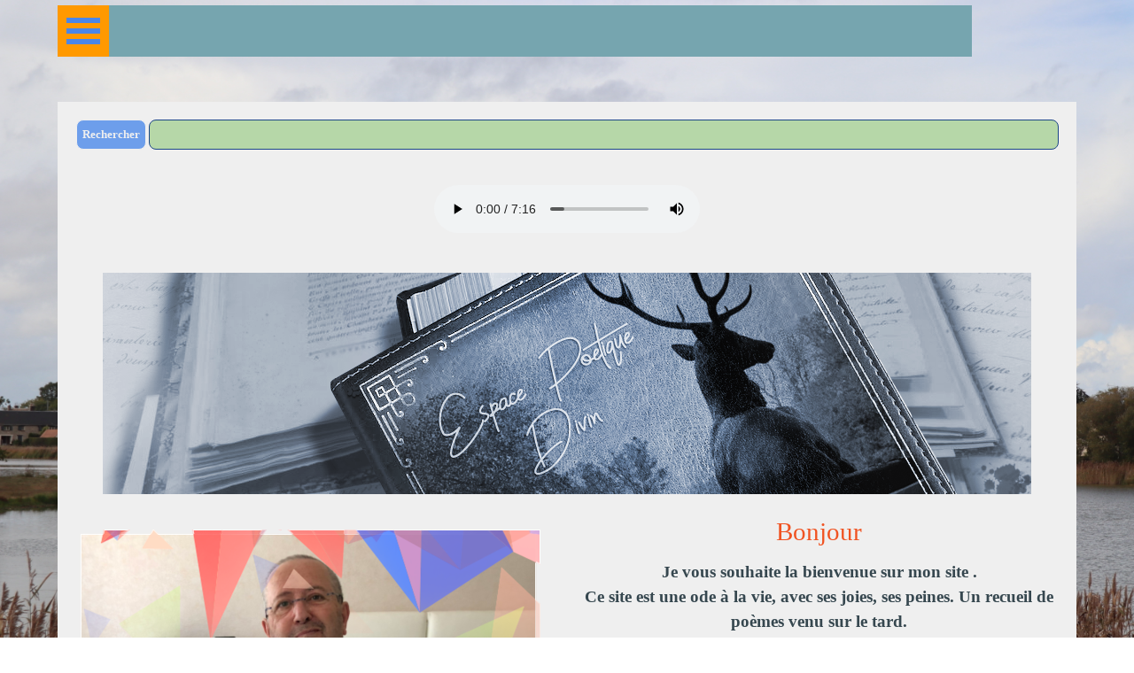

--- FILE ---
content_type: text/html; charset=UTF-8
request_url: https://www.poemes-poesies-humanisme.eu/
body_size: 31027
content:
<!DOCTYPE html><!-- HTML5 -->
<html prefix="og: http://ogp.me/ns#" lang="fr-FR" dir="ltr">
	<head>
		<title>Espace poétique divin - Bienvenue</title>
		<meta charset="utf-8" />
		<!--[if IE]><meta http-equiv="ImageToolbar" content="False" /><![endif]-->
		<meta name="author" content="Jackie Caffier" />
		<meta name="generator" content="Incomedia WebSite X5 Pro 2025.2.11 - www.websitex5.com" />
		<meta name="description" content="Ce site est une ode à la vie, avec ses joies, ses peines. Parfois des moments dramatiques. Un recueil de poème venu sur le tard.&lt;br /&gt;Moment heureux ou malheureux qui jalonnent notre vie où le mot aimer reste le plus fort." />
		<meta name="keywords" content="G-WWR04L0WP8 " />
		<meta property="og:locale" content="fr" />
		<meta property="og:type" content="website" />
		<meta property="og:url" content="https://www.poemes-poesies-humanisme.eu/index.php" />
		<meta property="og:title" content="Bienvenue" />
		<meta property="og:site_name" content="Espace poétique divin" />
		<meta property="og:image" content="https://www.poemes-poesies-humanisme.eu/favImage.png" />
		<meta property="og:image:type" content="image/png">
		<meta property="og:image:width" content="945">
		<meta property="og:image:height" content="630">
		<meta property="og:image" content="https://www.poemes-poesies-humanisme.eu/favImage_small.png" />
		<meta property="og:image:type" content="image/png">
		<meta property="og:image:width" content="400">
		<meta property="og:image:height" content="266">
		<meta name="twitter:card" content="summary_large_image">
		<meta name="viewport" content="width=1150" />
		
		<link rel="stylesheet" href="style/reset.css?2025-2-11-0" media="screen,print" />
		<link rel="stylesheet" href="style/print.css?2025-2-11-0" media="print" />
		<link rel="stylesheet" href="style/style.css?2025-2-11-0" media="screen,print" />
		<link rel="stylesheet" href="style/template.css?2025-2-11-0" media="screen" />
		<link rel="stylesheet" href="pcss/index.css?2025-2-11-0-638993327100992777" media="screen,print" />
		<script src="res/jquery.js?2025-2-11-0"></script>
		<script src="res/x5engine.js?2025-2-11-0" data-files-version="2025-2-11-0"></script>
		<script>
			window.onload = function(){ checkBrowserCompatibility('Le Navigateur que vous utilisez ne prend pas en charge les fonctions requises pour afficher ce site.','Le Navigateur que vous utilisez est susceptible de ne pas prendre en charge les fonctions requises pour afficher ce site.','[1]Mettez à jour votre navigateur[/1] ou bien [2]continuez[/2].','http://outdatedbrowser.com/'); };
			x5engine.utils.currentPagePath = 'index.php';
			x5engine.boot.push(function () { x5engine.utils.imCodeProtection('Jackie Caffier'); });
			x5engine.boot.push(function () { x5engine.imPageToTop.initializeButton({}); });
		</script>
		<link rel="icon" href="favicon.png?2025-2-11-0-638993327100911848" type="image/png" />
		<link rel="alternate" type="application/rss+xml" title="Le blog de Jackie Caffier" href="blog/x5feed.php" />
		<!-- Google tag (gtag.js) -->
		<script async src="https://www.googletagmanager.com/gtag/js?id=G-WWR04L0WP8"></script>
		<script>
		  window.dataLayer = window.dataLayer || [];
		  function gtag(){dataLayer.push(arguments);}
		  gtag('js', new Date());
		
		  gtag('config', 'G-WWR04L0WP8');
		</script>
		
		<meta name="google-site-verification" content="1b43v6Vk55NvJwtXRrJN
		
		<meta name="msvalidate.01" content="91895B78E701774F03237F6570232AEA" />
		
		<!-- Aller à www.addthis.com/dashboard pour personnaliser vos outils --> <script type="text/javascript » src="//s7.addthis.com/js/300/addthis_widget.js#pubid=ra-4e78bb700b0ba4f7"></script>
		
		
		<!-- Google tag (gtag.js) -->
		<script async src="https://www.googletagmanager.com/gtag/js?id=G-D0LY7LMH7T"></script>
		<script>
		  window.dataLayer = window.dataLayer || [];
		  function gtag(){dataLayer.push(arguments);}
		  gtag('js', new Date());
		
		  gtag('config', 'G-D0LY7LMH7T');
		</script>
		
		<meta name="msvalidate.01" content="535E8310BBCD0CF64BD20894C55BEA9B" />
		<script>x5engine.boot.push(function () {x5engine.analytics.setPageView({ "postUrl": "analytics/wsx5analytics.php" });});</script>

	</head>
	<body>
		<div id="imPageExtContainer">
			<div id="imPageIntContainer">
				<a class="screen-reader-only-even-focused" href="#imGoToCont" title="Aller au menu de navigation">Aller au contenu</a>
				<div id="imHeaderBg"></div>
				<div id="imPage">
					<header id="imHeader">
						<h1 class="imHidden">Bienvenue - Espace poétique divin</h1>
						<div id="imHeaderObjects"><div id="imHeader_imMenuObject_01_wrapper" class="template-object-wrapper"><!-- UNSEARCHABLE --><a id="imHeader_imMenuObject_01_skip_menu" href="#imHeader_imMenuObject_01_after_menu" class="screen-reader-only-even-focused">Sauter le menu</a><div id="imHeader_imMenuObject_01"><nav id="imHeader_imMenuObject_01_container"><button type="button" class="clear-button-style hamburger-button hamburger-component" aria-label="Afficher le menu"><span class="hamburger-bar"></span><span class="hamburger-bar"></span><span class="hamburger-bar"></span></button><div class="hamburger-menu-background-container hamburger-component">
	<div class="hamburger-menu-background menu-mobile menu-mobile-animated hidden">
		<button type="button" class="clear-button-style hamburger-menu-close-button" aria-label="Fermer"><span aria-hidden="true">&times;</span></button>
	</div>
</div>
<ul class="menu-mobile-animated hidden">
	<li class="imMnMnFirst imPage" data-link-paths=",/index.php,/">
<div class="label-wrapper">
<div class="label-inner-wrapper">
		<a class="label" href="index.php">
Bienvenue		</a>
</div>
</div>
	</li><li class="imMnMnMiddle imPage" data-link-paths=",/quelques-poemes.php">
<div class="label-wrapper">
<div class="label-inner-wrapper">
		<a class="label" href="quelques-poemes.php">
Quelques poèmes		</a>
</div>
</div>
	</li><li class="imMnMnMiddle imPage" data-link-paths=",/photos.php">
<div class="label-wrapper">
<div class="label-inner-wrapper">
		<a class="label" href="photos.php">
Photos		</a>
</div>
</div>
	</li><li class="imMnMnMiddle imPage" data-link-paths=",/le-perray-en-yvelines.php">
<div class="label-wrapper">
<div class="label-inner-wrapper">
		<a class="label" href="le-perray-en-yvelines.php">
Le Perray en Yvelines		</a>
</div>
</div>
	</li><li class="imMnMnMiddle imPage" data-link-paths=",/la-vallee-de-chevreuse.php">
<div class="label-wrapper">
<div class="label-inner-wrapper">
		<a class="label" href="la-vallee-de-chevreuse.php">
La vallée de Chevreuse		</a>
</div>
</div>
	</li><li class="imMnMnMiddle imPage" data-link-paths=",/lourdes-et-bernadette.php">
<div class="label-wrapper">
<div class="label-inner-wrapper">
		<a class="label" href="lourdes-et-bernadette.php">
Lourdes et Bernadette		</a>
</div>
</div>
	</li><li class="imMnMnMiddle imPage" data-link-paths=",/joyeux-noel.html">
<div class="label-wrapper">
<div class="label-inner-wrapper">
		<a class="label" href="joyeux-noel.html">
Joyeux Noêl		</a>
</div>
</div>
	</li><li class="imMnMnMiddle imPage" data-link-paths=",/vente-du-recueil.php">
<div class="label-wrapper">
<div class="label-inner-wrapper">
		<a class="label" href="vente-du-recueil.php">
Vente du recueil de poèmes		</a>
</div>
</div>
	</li><li class="imMnMnLast imLevel" data-link-paths=",/blog/index.php,/blog/" data-link-hash="-1004162301"><div class="label-wrapper"><div class="label-inner-wrapper"><a href="blog/index.php" class="label" onclick="return x5engine.utils.location('blog/index.php', null, false)">Blog de Jackie</a></div></div></li></ul></nav></div><a id="imHeader_imMenuObject_01_after_menu" class="screen-reader-only-even-focused"></a><!-- UNSEARCHABLE END --><script>
var imHeader_imMenuObject_01_settings = {
	'menuId': 'imHeader_imMenuObject_01',
	'responsiveMenuEffect': 'none',
	'responsiveMenuLevelOpenEvent': 'mouseover',
	'animationDuration': 0,
}
x5engine.boot.push(function(){x5engine.initMenu(imHeader_imMenuObject_01_settings)});
$(function () {
    $('#imHeader_imMenuObject_01_container ul li').not('.imMnMnSeparator').each(function () {
        $(this).on('mouseenter', function (evt) {
            if (!evt.originalEvent) {
                evt.stopImmediatePropagation();
                evt.preventDefault();
                return;
            }
        });
    });
});
$(function () {$('#imHeader_imMenuObject_01_container ul li').not('.imMnMnSeparator').each(function () {    var $this = $(this), timeout = 0;    $this.on('mouseenter', function () {        clearTimeout(timeout);        setTimeout(function () { $this.children('ul, .multiple-column').stop(false, false).show(); }, 250);    }).on('mouseleave', function () {        timeout = setTimeout(function () { $this.children('ul, .multiple-column').stop(false, false).hide(); }, 250);    });});});

</script>
</div></div>
					</header>
					<div id="imStickyBarContainer">
						<div id="imStickyBarGraphics"></div>
						<div id="imStickyBar">
							<div id="imStickyBarObjects"></div>
						</div>
					</div>
					<div id="imSideBar">
						<div id="imSideBarObjects"><div id="imSideBar_imObjectImage_01_wrapper" class="template-object-wrapper"></div></div>
					</div>
					<div id="imContentGraphics"></div>
					<main id="imContent">
						<a id="imGoToCont"></a>
						<div id="imPageRow_1" class="imPageRow">
						
						</div>
						<div id="imCell_26" class=""> <div id="imCellStyleGraphics_26" ></div><div id="imCellStyleBorders_26"></div><div id="imObjectSearch_26"><form id="imObjectSearch_26_form" action="imsearch.php" method="get"><fieldset><div id="imObjectSearch_26_fields_container" role="search"><button id="imObjectSearch_26_button">Rechercher</button><input type="text" id="imObjectSearch_26_field" name="search" value="" aria-label="Rechercher" /></div></fieldset></form><script>$('#imObjectSearch_26_button').click(function() { $(this).prop('disabled', true); setTimeout(function(){ $('#imObjectSearch_26_button').prop('disabled', false); }, 900); $('#imObjectSearch_26_form').submit(); return false; });</script></div></div><div id="imCell_52" class=""> <div id="imCellStyleGraphics_52" ></div><div id="imCellStyleBorders_52"></div><div id ="imObjectVideo_52"><audio id="imObjectVideo_52_media" src="videos/04-Kirchenmusik,-Op.-23---MWV-B-21_-3.-Mitten-wir-im-Leben-sind.mp3" preload="metadata" controls poster="https://www.poemes-poesies-humanisme.eu/posters/large-6140814.jpg" ></audio>
						</div><script>
						
							$(function () {
						$('#imObjectVideo_52_media').attr('controlsList', 'nodownload').on('error', function () {
						const el = $(this);
						x5engine.boot.push(function () { el.replaceWith('<div class="object-generic-error"><div class="text-center">' + x5engine.l10n.get('error_notsupported_audio') + '</div></div>'); });
						});}); 
						</script>
						</div><div id="imCell_50" class=""> <div id="imCellStyleGraphics_50" ></div><div id="imCellStyleBorders_50"></div><div id="imObjectImage_50"><div id="imObjectImage_50_container"><img src="images/espacepoetiquedivin.png"  width="1048" height="250" />
						</div></div></div><div id="imCell_42" class=""> <div id="imCellStyleGraphics_42" ></div><div id="imCellStyleBorders_42"></div><div id="imObjectImage_42"><div id="imObjectImage_42_container"><img src="images/IMG_0137.png"  width="524" height="537" />
						</div></div></div><div id="imCell_5" class=""> <div id="imCellStyleGraphics_5" ></div><div id="imCellStyleBorders_5"></div><div id="imTextObject_05">
							<div data-index="0"  class="text-tab-content grid-prop current-tab "  id="imTextObject_05_tab0" style="opacity: 1; " role="tabpanel" tabindex="0">
								<div class="text-inner">
									<div data-line-height="1.15" class="lh1-15 mb1"><span class="fs22lh1-15 cf1">Bonjour</span></div><h5 class="imHeading5 imTACenter">Je vous souhaite la bienvenue sur mon site .<br>Ce site est une ode à la vie, avec ses joies, ses peines. Un recueil de poèmes venu sur le tard.<br>Je me suis décidé d'écrire ce recueil de poèmes par passion. Un jour un voisin et ami m'a dit, Jackie on ne sait pas ce que tu penses" et je me suis empressé de lui offrir ce recueil. Ca a été pour moi le déclenchement de mes écrits. Vous y verrez beaucoup de photos sur un pèlerinage à Lisieux en Normandie. L'Abbaye Saint Pierre de Solesmes. Ma ville " le Perray en Yvelines"., Le château de Rambouillet, <span class="fs14lh1-5">le musée du poète Aragon au moulin de Villeneuve etc... Mes poèmes sont emprunts d'un humanisme, aimant la nature. Un sujet qui me tient à coeur "la peine de mort "dont je suis contre cette barbarie. Les </span><span class="fs14lh1-5"> moines lors &nbsp;de retraite à l'Abbaye. Sur la guerre dont on voit les ravages en Europe et dans le reste du monde, et bien d'autres sujets... Vous avez aussi au bas de cette page un formulaire de contact et à y laisser un message si ça vous dit. . Une page Facebook qui sera très accueillante dans un proche avenir.</span></h5><h5 class="imHeading5 imTACenter"><span class="fs14lh1-5">Bien à vous</span><br></h5><h5 class="imHeading5 imTACenter">Jackie</h5><div class="mt1 mb2"><div><span class="cf2 cb1"><br></span></div><div><br></div><br></div>
								</div>
							</div>
						
						</div>
						</div><div id="imCell_45" class=""> <div id="imCellStyleGraphics_45" ></div><div id="imCellStyleBorders_45"></div><div id="imTextObject_45">
							<div data-index="0"  class="text-tab-content grid-prop current-tab "  id="imTextObject_45_tab0" style="opacity: 1; " role="tabpanel" tabindex="0">
								<div class="text-inner">
									<h3 class="imHeading3 imTACenter">Bienvenue</h3><h5 class="imHeading5 imTACenter"><span class="cf1">É</span><span class="cf2">crire la poésie</span><br><span class="cf1">L</span><span class="cf2">ire la poésie</span><br><span class="cf1">A</span><span class="cf2">imer la poésie</span><br><span class="cf1">V</span><span class="cf2">ivre la poésie</span><br><span class="cf1">P</span><span class="cf2">enser la poésie</span><br><span class="cf1">R</span><span class="cf2">êver la poésie</span><br><span class="cf1">J</span><span class="cf2">'écris avec mon coeur au plus profond de mon âme</span><br><span class="cf1">M</span><span class="cf2">on grand moi s'exprime par le Divin</span><br><span class="cf1">D</span><span class="cf2">ans un grand silence et un grand calme</span><br><span class="cf1">M</span><span class="cf2">a plume compose des quatrains</span><br><span class="cf1">T</span><span class="cf2">out au long de ma flamme</span><br><span class="cf1">P</span><span class="cf2">oète au grand coeur c'est certain</span><br><span class="cf1">P</span><span class="cf2">armi d'autres avec un humanisme agréable</span><br><span class="cf1">B</span><span class="cf2">ravo les poètes du genre humain</span><br><span class="cf1">Q</span><span class="cf2">ui se laissent lire avec leur oriflamme</span></h5>
								</div>
							</div>
						
						</div>
						</div><div id="imCell_44" class=""> <div id="imCellStyleGraphics_44" ></div><div id="imCellStyleBorders_44"></div><div id="imObjectImage_44"><div id="imObjectImage_44_container"><a role="button" href="#" onclick="return false;"  onmouseover="x5engine.imTip.Show($('#imObjectImage_44'), { text: 'De belles fleurs, de belles couleurs, une merveille. Jardin de l\'évéhé à Lisieux', width: 180});" onfocus="$(this).trigger('mouseover');" ><img src="images/2015-05-14-Lisieux----66--Jardin-Eveche.jpg"  width="545" height="409" />
						</a></div></div></div><div id="imCell_53" class=""> <div id="imCellStyleGraphics_53" ></div><div id="imCellStyleBorders_53"></div><div id="imTextObject_53">
							<div data-index="0"  class="text-tab-content grid-prop current-tab "  id="imTextObject_53_tab0" style="opacity: 1; " role="tabpanel" tabindex="0">
								<div class="text-inner">
									<h2 class="imHeading2"><span class="cf1">Contact</span></h2>
								</div>
							</div>
						
						</div>
						</div><div id="imCell_51" class=""> <div id="imCellStyleGraphics_51" ></div><div id="imCellStyleBorders_51"></div><div id="imObjectForm_51">	<form id="imObjectForm_51_form">
								<fieldset class="first">
								<div>
									<div id="imObjectForm_51_1_container" class="imObjectFormFieldContainer"><label id="imObjectForm_51_1_label" for="imObjectForm_51_1"><span>Nom :<span aria-hidden="true">*</span></span></label><br /><div id="imObjectForm_51_1_field" aria-live="polite">
						<input type="text" class="mandatory " id="imObjectForm_51_1" name="imObjectForm_51_1" aria-required="true" /></div>
						</div>
									<div id="imObjectForm_51_2_container" class="imObjectFormFieldContainer"><label id="imObjectForm_51_2_label" for="imObjectForm_51_2">E-Mail :<span aria-hidden="true">*</span></label><br /><div id="imObjectForm_51_2_field" aria-live="polite">
						<input type="email" class="mandatory valEmail" id="imObjectForm_51_2" name="imObjectForm_51_2" aria-required="true" /></div>
						</div>
									<div id="imObjectForm_51_3_container" class="imObjectFormFieldContainer"><label id="imObjectForm_51_3_label" for="imObjectForm_51_3"><span>Message :<span aria-hidden="true">*</span></span></label><br /><div id="imObjectForm_51_3_field" aria-live="polite">
						<textarea class="mandatory " id="imObjectForm_51_3" name="imObjectForm_51_3"  aria-required="true"></textarea></div>
						</div>
									</div>
								</fieldset>
								<fieldset>
								<div class="x5captcha-wrap">
									<label for="puh20eve-imCpt">Code de sécurité :</label><br />
									<input type="text" id="puh20eve-imCpt" class="imCpt" name="imCpt" maxlength="5" />
								</div>
									<input type="text" id="imObjectForm_51_prot" name="imSpProt" />
								</fieldset>
								<div id="imObjectForm_51_buttonswrap">
									<input type="submit" value="Envoyer" />
								</div>
							</form>
						</div>
						<script>x5engine.boot.push('x5engine.imForm.initForm(\'#imObjectForm_51_form\', false, {jsid: \'4759AE02159DC90C011577A67813BAE9\', type: \'tip\', showAll: true, classes: \'validator\', landingPage: \'index.php\', phpAction: \'imemail/imEmailForm.php\', feedbackMode: \'showMessage\', messageBackground: \'rgba(204, 204, 204, 0.9)\', messageBackgroundBlur: true, labelColor: \'rgba(67, 67, 67, 1)\', fieldColor: \'rgba(0, 0, 255, 1)\', selectedFieldColor: \'rgba(0, 0, 255, 1)\'})');</script>
						</div><div id="imCell_59" class=""> <div id="imCellStyleGraphics_59" ></div><div id="imCellStyleBorders_59"></div><div id="GuestBookObject_59">
						<div id="x5gb059-topic-summary" class="topic-summary comments">
<div class="topic-total-review"><div class="topic-review-c"><div class="topic-number-review">2</div><div class="label-review">commentaires</div><div class="fill"></div></div>
</div>
<div class="topic-add-review"><input type="button" class="topic-add-review-btn" value="Rédigez un commentaire" /><div class="fill"></div></div><div class="topic-space"><div class="fill"></div></div></div>
<div class="topic-form">
              <form id="x5gb059-topic-form" class="comments-and-ratings-topic-form" action="index.php?" method="post">
                <input type="hidden" name="post_id" value="x5gb059"/>
                <div class="topic-form-row">
                    <div class="topic-form-item">
                        <label for="x5gb059-topic-form-name">Nom :<span aria-hidden="true">*</span></label> 
                        <input type="text" id="x5gb059-topic-form-name" name="name" class="imfield mandatory striptags trim" aria-required="true"/>
                    </div>
                    <div class="topic-form-item second-column">
                        <label for="x5gb059-topic-form-url">Site Internet :</label>
                        <input type="text" id="x5gb059-topic-form-url" name="url" />
                    </div>
                </div>
                <div class="topic-form-row">
                    <div class="topic-form-item">
                        <label for="x5gb059-topic-form-email">E-Mail :<span aria-hidden="true">*</span></label>
                        <input type="text" id="x5gb059-topic-form-email" name="email" class="imfield mandatory valEmail" aria-required="true"/>
                    </div>
                    <div class="topic-form-item second-column empty-column">
                    </div>
                </div><div class="topic-form-row">
                <div class="topic-form-item">
                    <label for="x5gb059-topic-form-body">Message :<span aria-hidden="true">*</span></label>
                    <textarea maxlength="1500" id="x5gb059-topic-form-body" name="body" class="imfield mandatory striptags trim" style="width: 100%; height: 100px;" aria-required="true"></textarea>
                </div>
        </div>		<div class="x5captcha-wrap">
			<label for="edap8cdb-imCpt">Code de sécurité :</label><br />
			<input type="text" id="edap8cdb-imCpt" class="imCpt" name="imCpt" maxlength="5" />
		</div>
<input type="hidden" value="x5gb059" name="x5topicid"><input type="text" value="" name="prt" class="prt_field"><div class="topic-form-row">
                <input type="submit" value="Envoyez le commentaire" />
              </div>
              </form>
              <script>x5engine.boot.push( function () { x5engine.imForm.initForm('#x5gb059-topic-form', false, { 'jsid': 'aa5ff8facfeb7b070e3bd3458423fabc', showAll: true }); });</script>
        </div>
<div class="topic-comments multiple-columns">
<div class="topic-comment">
<div class="topic-comment-info-body">
<div class="topic-comment-info">
<div class="topic-comment-avatar"><img src="https://www.gravatar.com/avatar.php?gravatar_id=20618f8a1f6f29d8fbb5d1a2002e6647&s=40&r=G&d=identicon" alt="" width="40" height="40"alt='' class='avatar-img' /></div>
<div class="topic-comment-info-details">
<div class="topic-comment-user"><span>Caffier</span></div><div class="topic-comment-date imBreadcrumb" datetime="2025-11-23 13:25:02">Dimanche 23 Nov 2025</div>
</div>
</div>
<div class="topic-comment-body">Bonjour<br />C&#039;est ici les commentaires pour mes amis de ma  page Facebook<br />Bien à vous<br />Jackie Caffier</div>
</div>
<div class="topic-comment-abuse">
<a onclick="x5engine.topicSendAbuse({ target: this, text: '<div>Merci de votre évaluation</div>', postUrl: 'index.php?x5topicid=x5gb059&amp;abuse=1'});" href="javascript:void(0);">Signaler comme abusif</a>
</div>
</div>
<div class="topic-comment">
<div class="topic-comment-info-body">
<div class="topic-comment-info">
<div class="topic-comment-avatar"><img src="https://www.gravatar.com/avatar.php?gravatar_id=20618f8a1f6f29d8fbb5d1a2002e6647&s=40&r=G&d=identicon" alt="" width="40" height="40"alt='' class='avatar-img' /></div>
<div class="topic-comment-info-details">
<div class="topic-comment-user"><span>Jackie</span></div><div class="topic-comment-date imBreadcrumb" datetime="2025-11-11 12:13:39">Mardi 11 Nov 2025</div>
</div>
</div>
<div class="topic-comment-body">Bonjour<br />Vous pouvez laisser des commentaires visibles ici même .<br />Ce message est un message de TEST</div>
</div>
<div class="topic-comment-abuse">
<a onclick="x5engine.topicSendAbuse({ target: this, text: '<div>Merci de votre évaluation</div>', postUrl: 'index.php?x5topicid=x5gb059&amp;abuse=0'});" href="javascript:void(0);">Signaler comme abusif</a>
</div>
</div>
<script>
x5engine.boot.push( function () {
if (x5engine.responsive.isMobileDevice()) { $('.topic-comment-abuse').addClass('mobile'); }
});
</script>
</div>
<script src="res/masonry.pkgd.min.js" ></script>
<script>x5engine.boot.push("x5engine.topicCommentsMultipleColumnsResize('GuestBookObject_59', 2)", false, 6);</script>
						<script>x5engine.boot.push('x5engine.topic({ target: \'#GuestBookObject_59\' })', false, 6);</script>
						</div>
						</div><div id="imCell_56" class=""> <div id="imCellStyleGraphics_56" ></div><div id="imCellStyleBorders_56"></div><div id="imHTMLObject_56" class="imHTMLObject" style="text-align: center; width: 100%; overflow: hidden;"><script type="text/javascript" src="https://compteur.websiteout.com/js/24/5/0/1"></script></div></div><div id="imCell_58" class=""> <div id="imCellStyleGraphics_58" ></div><div id="imCellStyleBorders_58"></div><div id="imTextObject_58">
							<div data-index="0"  class="text-tab-content grid-prop current-tab "  id="imTextObject_58_tab0" style="opacity: 1; " role="tabpanel" tabindex="0">
								<div class="text-inner">
									<h2 class="imHeading2 imTACenter"><span class="cf1">facebook</span></h2><h5 class="imHeading5 imTACenter">Sur les pages <span class="cf1">facebook</span> partager vos photos, vos vidéos de vacances, partager vos impressions sur le site "Espace poétique divin" , sur le contenu de ce site web. Il faut que ce soit des pages à caractère culturel.</h5>
								</div>
							</div>
						
						</div>
						</div><div id="imCell_57" class=""> <div id="imCellStyleGraphics_57" ></div><div id="imCellStyleBorders_57"></div><div id="imHTMLObject_57" class="imHTMLObject" style="text-align: center; width: 100%; overflow: hidden;"><iframe src="https://www.facebook.com/plugins/post.php?href=https%3A%2F%2Fwww.facebook.com%2Fphoto%2F%3Ffbid%3D122098650645106593%26set%3Da.122098653933106593&show_text=true&width=500" width="500" height="386" style="border:none;overflow:hidden" scrolling="no" frameborder="0" allowfullscreen="true" allow="autoplay; clipboard-write; encrypted-media; picture-in-picture; web-share"></iframe></div></div><div id="imPageRow_2" class="imPageRow">
						
						</div>
						
					</main>
					<div id="imFooterBg"></div>
					<footer id="imFooter">
						<div id="imFooterObjects"><div id="imFooter_imMenuObject_01_wrapper" class="template-object-wrapper"><!-- UNSEARCHABLE --><a id="imFooter_imMenuObject_01_skip_menu" href="#imFooter_imMenuObject_01_after_menu" class="screen-reader-only-even-focused">Sauter le menu</a><div id="imFooter_imMenuObject_01"><nav id="imFooter_imMenuObject_01_container"><button type="button" class="clear-button-style hamburger-button hamburger-component" aria-label="Afficher le menu"><span class="hamburger-bar"></span><span class="hamburger-bar"></span><span class="hamburger-bar"></span></button><div class="hamburger-menu-background-container hamburger-component">
	<div class="hamburger-menu-background menu-mobile menu-mobile-animated hidden">
		<button type="button" class="clear-button-style hamburger-menu-close-button" aria-label="Fermer"><span aria-hidden="true">&times;</span></button>
	</div>
</div>
<ul class="menu-mobile-animated hidden">
	<li class=" imPage" data-link-paths=",/index.php,/">
<div class="label-wrapper">
<div class="label-inner-wrapper">
		<a class="label" href="index.php">
Bienvenue		</a>
</div>
</div>
	</li><li class=" imPage" data-link-paths=",/quelques-poemes.php">
<div class="label-wrapper">
<div class="label-inner-wrapper">
		<a class="label" href="quelques-poemes.php">
Quelques poèmes		</a>
</div>
</div>
	</li><li class=" imPage" data-link-paths=",/photos.php">
<div class="label-wrapper">
<div class="label-inner-wrapper">
		<a class="label" href="photos.php">
Photos		</a>
</div>
</div>
	</li><li class=" imPage" data-link-paths=",/le-perray-en-yvelines.php">
<div class="label-wrapper">
<div class="label-inner-wrapper">
		<a class="label" href="le-perray-en-yvelines.php">
Le Perray en Yvelines		</a>
</div>
</div>
	</li><li class=" imPage" data-link-paths=",/la-vallee-de-chevreuse.php">
<div class="label-wrapper">
<div class="label-inner-wrapper">
		<a class="label" href="la-vallee-de-chevreuse.php">
La vallée de Chevreuse		</a>
</div>
</div>
	</li><li class=" imPage" data-link-paths=",/lourdes-et-bernadette.php">
<div class="label-wrapper">
<div class="label-inner-wrapper">
		<a class="label" href="lourdes-et-bernadette.php">
Lourdes et Bernadette		</a>
</div>
</div>
	</li><li class=" imPage" data-link-paths=",/joyeux-noel.html">
<div class="label-wrapper">
<div class="label-inner-wrapper">
		<a class="label" href="joyeux-noel.html">
Joyeux Noêl		</a>
</div>
</div>
	</li><li class=" imPage" data-link-paths=",/vente-du-recueil.php">
<div class="label-wrapper">
<div class="label-inner-wrapper">
		<a class="label" href="vente-du-recueil.php">
Vente du recueil de poèmes		</a>
</div>
</div>
	</li><li class=" imLevel" data-link-paths=",/blog/index.php,/blog/" data-link-hash="-1004162301"><div class="label-wrapper"><div class="label-inner-wrapper"><a href="blog/index.php" class="label" onclick="return x5engine.utils.location('blog/index.php', null, false)">Blog de Jackie</a></div></div></li></ul></nav></div><a id="imFooter_imMenuObject_01_after_menu" class="screen-reader-only-even-focused"></a><!-- UNSEARCHABLE END --><script>
var imFooter_imMenuObject_01_settings = {
	'menuId': 'imFooter_imMenuObject_01',
	'responsiveMenuEffect': 'slide',
	'responsiveMenuLevelOpenEvent': 'mouseover',
	'animationDuration': 1000,
}
x5engine.boot.push(function(){x5engine.initMenu(imFooter_imMenuObject_01_settings)});
$(function () {
    $('#imFooter_imMenuObject_01_container ul li').not('.imMnMnSeparator').each(function () {
        $(this).on('mouseenter', function (evt) {
            if (!evt.originalEvent) {
                evt.stopImmediatePropagation();
                evt.preventDefault();
                return;
            }
        });
    });
});
$(function () {$('#imFooter_imMenuObject_01_container ul li').not('.imMnMnSeparator').each(function () {    var $this = $(this), timeout = 0;    $this.on('mouseenter', function () {        if($(this).parents('#imFooter_imMenuObject_01_container-menu-opened').length > 0) return;         clearTimeout(timeout);        setTimeout(function () { $this.children('ul, .multiple-column').stop(false, false).fadeIn(); }, 250);    }).on('mouseleave', function () {        if($(this).parents('#imFooter_imMenuObject_01_container-menu-opened').length > 0) return;         timeout = setTimeout(function () { $this.children('ul, .multiple-column').stop(false, false).fadeOut(); }, 250);    });});});

</script>
</div><div id="imFooter_imTextObject_02_wrapper" class="template-object-wrapper"><div id="imFooter_imTextObject_02">
	<div data-index="0"  class="text-tab-content grid-prop current-tab "  id="imFooter_imTextObject_02_tab0" style="opacity: 1; " role="tabpanel" tabindex="0">
		<div class="text-inner">
			<br>
		</div>
	</div>

</div>
</div><div id="imFooter_imObjectImage_03_wrapper" class="template-object-wrapper"></div></div>
					</footer>
				</div>
				<span class="screen-reader-only-even-focused" style="bottom: 0;"><a href="#imGoToCont" title="Relire le contenu de la page">Retourner au contenu</a></span>
			</div>
		</div>
		
		<noscript class="imNoScript"><div class="alert alert-red">Pour utiliser ce site vous devez activer JavaScript.</div></noscript>
	</body>
</html>


--- FILE ---
content_type: text/css
request_url: https://www.poemes-poesies-humanisme.eu/pcss/index.css?2025-2-11-0-638993327100992777
body_size: 69439
content:
#imPage { display: grid; grid-template-columns: minmax(0, 1fr) 1150px minmax(0, 1fr); grid-template-rows: 115px auto 250px; }
#imHeader { display: block; grid-column: 2 / 3; grid-row: 1 / 2; }
#imFooter { display: block; grid-column: 2 / 3; grid-row: 3 / 4; }
#imSideBar { display: none; }
#imContent { display: block; grid-column: 1 / 4; grid-row: 2 / 3; }
#imContentGraphics { display: block; grid-column: 2 / 3; grid-row: 2 / 3; }
#imContent { display: grid; grid-template-columns: minmax(0, 1fr) 47px 47px 47px 47px 47px 47px 47px 47px 47px 47px 47px 47px 48.75px 48.75px 48.75px 48.75px 48.75px 48.75px 48.75px 48.75px 48.75px 48.75px 48.75px 48.75px minmax(0, 1fr); grid-template-rows: auto auto auto auto auto auto auto auto auto auto auto auto auto auto; }
#imGoToCont { display: block; grid-column: 2 / 3; grid-row: 1 / 2; }
#imCell_26 { display: grid; grid-column: 2 / 26; grid-row: 1 / 2; }
#imCell_52 { display: grid; grid-column: 2 / 26; grid-row: 2 / 3; }
#imCell_50 { display: grid; grid-column: 2 / 26; grid-row: 3 / 4; }
#imCell_42 { display: grid; grid-column: 2 / 14; grid-row: 4 / 5; }
#imCell_5 { display: grid; grid-column: 14 / 26; grid-row: 4 / 5; }
#imCell_45 { display: grid; grid-column: 2 / 14; grid-row: 5 / 6; }
#imCell_44 { display: grid; grid-column: 14 / 26; grid-row: 5 / 6; }
#imCell_53 { display: grid; grid-column: 2 / 26; grid-row: 6 / 7; }
#imCell_51 { display: grid; grid-column: 2 / 26; grid-row: 7 / 8; }
#imCell_59 { display: grid; grid-column: 2 / 26; grid-row: 8 / 9; }
#imCell_56 { display: grid; grid-column: 2 / 26; grid-row: 9 / 10; }
#imCell_58 { display: grid; grid-column: 2 / 26; grid-row: 10 / 11; }
#imCell_57 { display: grid; grid-column: 2 / 26; grid-row: 11 / 12; }
#imPageRow_1 { display: block; grid-column: 1 / 27; grid-row: 1 / 12; }
#imPageRow_2 { display: none; }
#imHeader_imCell_1 { grid-template-columns: 100%; position: relative; box-sizing: border-box; }
#imHeader_imMenuObject_01 { position: relative; max-width: 100%; box-sizing: border-box; z-index: 103; }
#imHeader_imCellStyleGraphics_1 { grid-row: 1 / -1; grid-column: 1 / -1; background-color: transparent;  }
#imHeader_imCellStyleBorders_1 { grid-row: 1 / -1; grid-column: 1 / -1; z-index: 102; }

.label-wrapper .menu-item-icon {
max-height: 100%; position: absolute; top: 0; bottom: 0; inset-inline-start: 3px; margin: auto; z-index: 0; 
}
.im-menu-opened #imStickyBarContainer, .im-menu-opened #imPageToTop { visibility: hidden !important; }
#imFooter_imCell_1 { grid-template-columns: 100%; position: relative; box-sizing: border-box; }
#imFooter_imMenuObject_01 { position: relative; max-width: 100%; box-sizing: border-box; z-index: 103; }
#imFooter_imCellStyleGraphics_1 { grid-row: 1 / -1; grid-column: 1 / -1; background-color: transparent;  }
#imFooter_imCellStyleBorders_1 { grid-row: 1 / -1; grid-column: 1 / -1; z-index: 102; }

.label-wrapper .menu-item-icon {
max-height: 100%; position: absolute; top: 0; bottom: 0; inset-inline-start: 3px; margin: auto; z-index: 0; 
}
.im-menu-opened #imStickyBarContainer, .im-menu-opened #imPageToTop { visibility: hidden !important; }
#imFooter_imTextObject_02 { width: 100%; }
#imFooter_imTextObject_02 { font-style: normal; font-weight: normal; line-height: 28px; }
#imFooter_imTextObject_02_tab0 div { line-height: 28px; }
#imFooter_imTextObject_02_tab0 .imHeading1 { line-height: 96px; }
#imFooter_imTextObject_02_tab0 .imHeading2 { line-height: 60px; }
#imFooter_imTextObject_02_tab0 .imHeading3 { line-height: 44px; }
#imFooter_imTextObject_02_tab0 .imHeading4 { line-height: 32px; }
#imFooter_imTextObject_02_tab0 .imHeading5 { line-height: 28px; }
#imFooter_imTextObject_02_tab0 .imHeading6 { line-height: 24px; }
#imFooter_imTextObject_02_tab0 ul { list-style: disc; margin: 0; padding: 0; overflow: hidden; }
#imFooter_imTextObject_02_tab0 ul ul { list-style: square; padding-block: 0px; padding-inline: 20px 0px; }
#imFooter_imTextObject_02_tab0 ul ul ul { list-style: circle; }
#imFooter_imTextObject_02_tab0 ul li, ol li { margin-block: 0px; margin-inline: 40px 0px; padding: 0px; }
#imFooter_imTextObject_02_tab0 ol { list-style: decimal; margin: 0; padding: 0; }
#imFooter_imTextObject_02_tab0 ol ol { list-style: lower-alpha; padding-block: 0px; padding-inline: 20px 0px; }
#imFooter_imTextObject_02_tab0 blockquote { margin-block: 0px; margin-inline: 15px 0px; padding: 0; border: none; }
#imFooter_imTextObject_02_tab0 table { border: none; padding: 0; border-collapse: collapse; }
#imFooter_imTextObject_02_tab0 table td { border: 1px solid black; word-wrap: break-word; padding: 4px 3px; margin: 0; vertical-align: middle; }
#imFooter_imTextObject_02_tab0 p { margin: 0; padding: 0; }
#imFooter_imTextObject_02_tab0 .inline-block { display: inline-block; }
#imFooter_imTextObject_02_tab0 sup { vertical-align: super; font-size: smaller; }
#imFooter_imTextObject_02_tab0 sub { vertical-align: sub; font-size: smaller; }
#imFooter_imTextObject_02_tab0 img { border: none; margin: 0; vertical-align: text-bottom;}
#imFooter_imTextObject_02_tab0 .fleft { float: left; float: inline-start; vertical-align: baseline;}
#imFooter_imTextObject_02_tab0 .fright { float: right; float: inline-end; vertical-align: baseline;}
#imFooter_imTextObject_02_tab0 img.fleft { margin-inline-end: 15px; }
#imFooter_imTextObject_02_tab0 img.fright { margin-inline-start: 15px; }
#imFooter_imTextObject_02_tab0 .imTALeft { text-align: start; }
#imFooter_imTextObject_02_tab0 .imTARight { text-align: end; }
#imFooter_imTextObject_02_tab0 .imTACenter { text-align: center; }
#imFooter_imTextObject_02_tab0 .imTAJustify { text-align: justify; }
#imFooter_imTextObject_02_tab0 .imUl { text-decoration: underline; }
#imFooter_imTextObject_02_tab0 .imStrike { text-decoration: line-through; }
#imFooter_imTextObject_02_tab0 .imUlStrike { text-decoration: underline line-through; }
#imFooter_imTextObject_02_tab0 .imVt { vertical-align: top; }
#imFooter_imTextObject_02_tab0 .imVc { vertical-align: middle; }
#imFooter_imTextObject_02_tab0 .imVb { vertical-align: bottom; }
#imFooter_imTextObject_02_tab0 hr { border: solid; border-block-width: 1px 0px; border-inline-width: 0px; }
#imFooter_imTextObject_02 .text-container {border-block-width: 0px 1px; border-inline-width: 1px; box-sizing: border-box;width: 100%;}
#imFooter_imTextObject_02 .text-container {margin: 0 auto; position: relative;overflow: hidden; display: grid; grid-template-rows: 1fr; grid-template-columns: 1fr; background-color: rgba(255, 255, 255, 1); border-style: solid;border-color: rgba(169, 169, 169, 1); }
#imFooter_imTextObject_02 .text-container .grid-prop.current-tab {z-index: 1; opacity: 1;  }
#imFooter_imTextObject_02 .text-container .grid-prop {grid-area: 1 / 1 / 2 / 2; opacity: 0; box-sizing: border-box; position: relative;  }
#imFooter_imTextObject_02 .text-container .text-tab-content.detach {position: absolute; top: 0; inset-inline-start: 0px; width: 100%; display: none; }
#imFooter_imObjectImage_03 { vertical-align: top; margin-top: 0px; margin-bottom: 0px; margin-inline-start: auto; margin-inline-end: auto; }
#imFooter_imObjectImage_03 #imFooter_imObjectImage_03_container img { width: 100%; height: auto; vertical-align: top; }#imSideBar_imObjectImage_01 { vertical-align: top; margin-top: 0px; margin-bottom: 0px; margin-inline-start: auto; margin-inline-end: auto; }
#imSideBar_imObjectImage_01 #imSideBar_imObjectImage_01_container img { width: 100%; height: auto; vertical-align: top; }.imPageRow { position: relative;  }
#imCell_26 { grid-template-columns: 100%; position: relative; box-sizing: border-box; }
#imObjectSearch_26 { position: relative; align-self: start; justify-self: center; max-width: 100%; box-sizing: border-box; z-index: 3; }
#imCellStyleGraphics_26 { grid-row: 1 / -1; grid-column: 1 / -1; background-color: transparent;  }
#imCellStyleBorders_26 { grid-row: 1 / -1; grid-column: 1 / -1; z-index: 2; }

#imObjectSearch_26 { white-space: nowrap; width: 100%; }
#imObjectSearch_26 fieldset { display: contents; }
#imObjectSearch_26_fields_container { display: flex; }
input#imObjectSearch_26_field[type=text] { box-sizing: border-box; font: normal normal bold 10pt Times New Roman; color: rgba(28, 69, 135, 1); background-color: rgba(182, 215, 168, 1); padding: 8px;  margin: 0px; vertical-align: middle; border: solid; border-block-color: rgba(169, 169, 169, 1) rgba(169, 169, 169, 1); border-inline-color: rgba(169, 169, 169, 1) rgba(169, 169, 169, 1); border-width: 1px; border-radius: 8px;  outline: none; box-shadow: none; flex: 1; min-width: 0;}
input#imObjectSearch_26_field[type=text]::placeholder { color: rgba(28, 69, 135, 0.7);}
#imObjectSearch_26_button { box-sizing: border-box; font: normal normal bold 10pt Times New Roman; color: rgba(239, 239, 239, 1); background-color: rgba(109, 158, 235, 1); padding-block: 8px; padding-inline: 27px 8px; vertical-align: middle; cursor: pointer; border: solid; border-block-color: rgba(11, 83, 148, 1) rgba(11, 83, 148, 1); border-inline-color: rgba(11, 83, 148, 1) rgba(11, 83, 148, 1); border-width: 1px; border-radius: 8px;  outline: none; flex: 0 1 auto;}
#imCell_52 { grid-template-columns: 100%; position: relative; box-sizing: border-box; }
#imObjectVideo_52 { position: relative; align-self: start; justify-self: center; max-width: 100%; box-sizing: border-box; z-index: 3; }
#imCellStyleGraphics_52 { grid-row: 1 / -1; grid-column: 1 / -1; background-color: transparent;  }
#imCellStyleBorders_52 { grid-row: 1 / -1; grid-column: 1 / -1; z-index: 2; }

#imObjectVideo_52 .object-generic-error { height: 100%; overflow: hidden; }
#imObjectVideo_52 { max-width: 100%; width: 700px; }
#imObjectVideo_52_media { max-width: 100%; }
#imCell_50 { grid-template-columns: 100%; position: relative; box-sizing: border-box; }
#imObjectImage_50 { position: relative; align-self: start; justify-self: center; max-width: 100%; box-sizing: border-box; z-index: 3; }
#imCellStyleGraphics_50 { grid-row: 1 / -1; grid-column: 1 / -1; background-color: transparent;  }
#imCellStyleBorders_50 { grid-row: 1 / -1; grid-column: 1 / -1; z-index: 2; }

#imObjectImage_50 #imObjectImage_50_container { width: 1048px; max-width: 100%; line-height: 0; }
#imObjectImage_50 { vertical-align: top; margin-top: 0px; margin-bottom: 0px; margin-inline-start: auto; margin-inline-end: auto; }
#imObjectImage_50 #imObjectImage_50_container img { width: 100%; height: auto; vertical-align: top; }#imCell_42 { grid-template-columns: 100%; position: relative; box-sizing: border-box; }
#imObjectImage_42 { position: relative; align-self: start; justify-self: center; max-width: 100%; box-sizing: border-box; z-index: 3; }
#imCellStyleGraphics_42 { grid-row: 1 / -1; grid-column: 1 / -1; background-color: transparent;  }
#imCellStyleBorders_42 { grid-row: 1 / -1; grid-column: 1 / -1; z-index: 2; }

#imObjectImage_42 #imObjectImage_42_container { width: 524px; max-width: 100%; line-height: 0; }
#imObjectImage_42 { vertical-align: top; margin-top: 0px; margin-bottom: 0px; margin-inline-start: auto; margin-inline-end: auto; }
#imObjectImage_42 #imObjectImage_42_container img { width: 100%; height: auto; vertical-align: top; }#imCell_5 { grid-template-columns: 100%; position: relative; box-sizing: border-box; }
#imTextObject_05 { position: relative; align-self: center; justify-self: center; max-width: 100%; box-sizing: border-box; z-index: 3; }
#imCellStyleGraphics_5 { grid-row: 1 / -1; grid-column: 1 / -1; background-color: transparent;  }
#imCellStyleBorders_5 { grid-row: 1 / -1; grid-column: 1 / -1; z-index: 2; }

#imTextObject_05 { width: 100%; }
#imTextObject_05 { font-style: normal; font-weight: normal; line-height: 28px; }
#imTextObject_05_tab0 div { line-height: 28px; }
#imTextObject_05_tab0 .imHeading1 { line-height: 96px; }
#imTextObject_05_tab0 .imHeading2 { line-height: 60px; }
#imTextObject_05_tab0 .imHeading3 { line-height: 44px; }
#imTextObject_05_tab0 .imHeading4 { line-height: 32px; }
#imTextObject_05_tab0 .imHeading5 { line-height: 28px; }
#imTextObject_05_tab0 .imHeading6 { line-height: 24px; }
#imTextObject_05_tab0 ul { list-style: disc; margin: 0; padding: 0; overflow: hidden; }
#imTextObject_05_tab0 ul ul { list-style: square; padding-block: 0px; padding-inline: 20px 0px; }
#imTextObject_05_tab0 ul ul ul { list-style: circle; }
#imTextObject_05_tab0 ul li, ol li { margin-block: 0px; margin-inline: 40px 0px; padding: 0px; }
#imTextObject_05_tab0 ol { list-style: decimal; margin: 0; padding: 0; }
#imTextObject_05_tab0 ol ol { list-style: lower-alpha; padding-block: 0px; padding-inline: 20px 0px; }
#imTextObject_05_tab0 blockquote { margin-block: 0px; margin-inline: 15px 0px; padding: 0; border: none; }
#imTextObject_05_tab0 table { border: none; padding: 0; border-collapse: collapse; }
#imTextObject_05_tab0 table td { border: 1px solid black; word-wrap: break-word; padding: 4px 3px; margin: 0; vertical-align: middle; }
#imTextObject_05_tab0 p { margin: 0; padding: 0; }
#imTextObject_05_tab0 .inline-block { display: inline-block; }
#imTextObject_05_tab0 sup { vertical-align: super; font-size: smaller; }
#imTextObject_05_tab0 sub { vertical-align: sub; font-size: smaller; }
#imTextObject_05_tab0 img { border: none; margin: 0; vertical-align: text-bottom;}
#imTextObject_05_tab0 .fleft { float: left; float: inline-start; vertical-align: baseline;}
#imTextObject_05_tab0 .fright { float: right; float: inline-end; vertical-align: baseline;}
#imTextObject_05_tab0 img.fleft { margin-inline-end: 15px; }
#imTextObject_05_tab0 img.fright { margin-inline-start: 15px; }
#imTextObject_05_tab0 .imTALeft { text-align: start; }
#imTextObject_05_tab0 .imTARight { text-align: end; }
#imTextObject_05_tab0 .imTACenter { text-align: center; }
#imTextObject_05_tab0 .imTAJustify { text-align: justify; }
#imTextObject_05_tab0 .imUl { text-decoration: underline; }
#imTextObject_05_tab0 .imStrike { text-decoration: line-through; }
#imTextObject_05_tab0 .imUlStrike { text-decoration: underline line-through; }
#imTextObject_05_tab0 .imVt { vertical-align: top; }
#imTextObject_05_tab0 .imVc { vertical-align: middle; }
#imTextObject_05_tab0 .imVb { vertical-align: bottom; }
#imTextObject_05_tab0 hr { border: solid; border-block-width: 1px 0px; border-inline-width: 0px; }
#imTextObject_05_tab0 .lh1-15 { line-height: 1.15; }
#imTextObject_05_tab0 .fs22lh1-15 { vertical-align: baseline; font-size: 22pt; line-height: 34px; }
#imTextObject_05_tab0 .cf1 { color: rgb(240, 83, 34); }
#imTextObject_05_tab0 .mb1 { margin-bottom: 8.43335px; }
#imTextObject_05_tab0 .fs14lh1-5 { vertical-align: baseline; font-size: 14pt; line-height: 28px; }
#imTextObject_05_tab0 .cf2 { color: rgb(102, 102, 102); }
#imTextObject_05_tab0 .cb1 { background-color: rgb(243, 243, 243); }
#imTextObject_05_tab0 .mt1 { margin-top: 11px; }
#imTextObject_05_tab0 .mb2 { margin-bottom: 11px; }
#imTextObject_05 .text-container {border-block-width: 0px 1px; border-inline-width: 1px; box-sizing: border-box;width: 100%;}
#imTextObject_05 .text-container {margin: 0 auto; position: relative;overflow: hidden; display: grid; grid-template-rows: 1fr; grid-template-columns: 1fr; background-color: rgba(255, 255, 255, 1); border-style: solid;border-color: rgba(169, 169, 169, 1); }
#imTextObject_05 .text-container .grid-prop.current-tab {z-index: 1; opacity: 1;  }
#imTextObject_05 .text-container .grid-prop {grid-area: 1 / 1 / 2 / 2; opacity: 0; box-sizing: border-box; position: relative;  }
#imTextObject_05 .text-container .text-tab-content.detach {position: absolute; top: 0; inset-inline-start: 0px; width: 100%; display: none; }
#imCell_45 { grid-template-columns: 100%; position: relative; box-sizing: border-box; }
#imTextObject_45 { position: relative; align-self: start; justify-self: center; max-width: 100%; box-sizing: border-box; z-index: 3; }
#imCellStyleGraphics_45 { grid-row: 1 / -1; grid-column: 1 / -1; background-color: transparent;  }
#imCellStyleBorders_45 { grid-row: 1 / -1; grid-column: 1 / -1; z-index: 2; }

#imTextObject_45 { width: 100%; }
#imTextObject_45 { font-style: normal; font-weight: normal; line-height: 28px; }
#imTextObject_45_tab0 div { line-height: 28px; }
#imTextObject_45_tab0 .imHeading1 { line-height: 96px; }
#imTextObject_45_tab0 .imHeading2 { line-height: 60px; }
#imTextObject_45_tab0 .imHeading3 { line-height: 44px; }
#imTextObject_45_tab0 .imHeading4 { line-height: 32px; }
#imTextObject_45_tab0 .imHeading5 { line-height: 28px; }
#imTextObject_45_tab0 .imHeading6 { line-height: 24px; }
#imTextObject_45_tab0 ul { list-style: disc; margin: 0; padding: 0; overflow: hidden; }
#imTextObject_45_tab0 ul ul { list-style: square; padding-block: 0px; padding-inline: 20px 0px; }
#imTextObject_45_tab0 ul ul ul { list-style: circle; }
#imTextObject_45_tab0 ul li, ol li { margin-block: 0px; margin-inline: 40px 0px; padding: 0px; }
#imTextObject_45_tab0 ol { list-style: decimal; margin: 0; padding: 0; }
#imTextObject_45_tab0 ol ol { list-style: lower-alpha; padding-block: 0px; padding-inline: 20px 0px; }
#imTextObject_45_tab0 blockquote { margin-block: 0px; margin-inline: 15px 0px; padding: 0; border: none; }
#imTextObject_45_tab0 table { border: none; padding: 0; border-collapse: collapse; }
#imTextObject_45_tab0 table td { border: 1px solid black; word-wrap: break-word; padding: 4px 3px; margin: 0; vertical-align: middle; }
#imTextObject_45_tab0 p { margin: 0; padding: 0; }
#imTextObject_45_tab0 .inline-block { display: inline-block; }
#imTextObject_45_tab0 sup { vertical-align: super; font-size: smaller; }
#imTextObject_45_tab0 sub { vertical-align: sub; font-size: smaller; }
#imTextObject_45_tab0 img { border: none; margin: 0; vertical-align: text-bottom;}
#imTextObject_45_tab0 .fleft { float: left; float: inline-start; vertical-align: baseline;}
#imTextObject_45_tab0 .fright { float: right; float: inline-end; vertical-align: baseline;}
#imTextObject_45_tab0 img.fleft { margin-inline-end: 15px; }
#imTextObject_45_tab0 img.fright { margin-inline-start: 15px; }
#imTextObject_45_tab0 .imTALeft { text-align: start; }
#imTextObject_45_tab0 .imTARight { text-align: end; }
#imTextObject_45_tab0 .imTACenter { text-align: center; }
#imTextObject_45_tab0 .imTAJustify { text-align: justify; }
#imTextObject_45_tab0 .imUl { text-decoration: underline; }
#imTextObject_45_tab0 .imStrike { text-decoration: line-through; }
#imTextObject_45_tab0 .imUlStrike { text-decoration: underline line-through; }
#imTextObject_45_tab0 .imVt { vertical-align: top; }
#imTextObject_45_tab0 .imVc { vertical-align: middle; }
#imTextObject_45_tab0 .imVb { vertical-align: bottom; }
#imTextObject_45_tab0 hr { border: solid; border-block-width: 1px 0px; border-inline-width: 0px; }
#imTextObject_45_tab0 .cf1 { color: rgb(255, 0, 0); }
#imTextObject_45_tab0 .cf2 { color: rgb(102, 102, 102); }
#imTextObject_45 .text-container {border-block-width: 0px 1px; border-inline-width: 1px; box-sizing: border-box;width: 100%;}
#imTextObject_45 .text-container {margin: 0 auto; position: relative;overflow: hidden; display: grid; grid-template-rows: 1fr; grid-template-columns: 1fr; background-color: rgba(255, 255, 255, 1); border-style: solid;border-color: rgba(169, 169, 169, 1); }
#imTextObject_45 .text-container .grid-prop.current-tab {z-index: 1; opacity: 1;  }
#imTextObject_45 .text-container .grid-prop {grid-area: 1 / 1 / 2 / 2; opacity: 0; box-sizing: border-box; position: relative;  }
#imTextObject_45 .text-container .text-tab-content.detach {position: absolute; top: 0; inset-inline-start: 0px; width: 100%; display: none; }
#imCell_44 { grid-template-columns: 100%; position: relative; box-sizing: border-box; }
#imObjectImage_44 { position: relative; align-self: start; justify-self: center; max-width: 100%; box-sizing: border-box; z-index: 3; }
#imCellStyleGraphics_44 { grid-row: 1 / -1; grid-column: 1 / -1; background-color: transparent;  }
#imCellStyleBorders_44 { grid-row: 1 / -1; grid-column: 1 / -1; z-index: 2; }

#imObjectImage_44 #imObjectImage_44_container { width: 545px; max-width: 100%; line-height: 0; }
#imObjectImage_44 { vertical-align: top; margin-top: 0px; margin-bottom: 0px; margin-inline-start: auto; margin-inline-end: auto; }
#imObjectImage_44 #imObjectImage_44_container img { width: 100%; height: auto; vertical-align: top; }#imCell_53 { grid-template-columns: 100%; position: relative; box-sizing: border-box; }
#imTextObject_53 { position: relative; align-self: start; justify-self: center; max-width: 100%; box-sizing: border-box; z-index: 3; }
#imCellStyleGraphics_53 { grid-row: 1 / -1; grid-column: 1 / -1; background-color: transparent;  }
#imCellStyleBorders_53 { grid-row: 1 / -1; grid-column: 1 / -1; z-index: 2; }

#imTextObject_53 { width: 100%; }
#imTextObject_53 { font-style: normal; font-weight: normal; line-height: 28px; }
#imTextObject_53_tab0 div { line-height: 28px; }
#imTextObject_53_tab0 .imHeading1 { line-height: 96px; }
#imTextObject_53_tab0 .imHeading2 { line-height: 60px; }
#imTextObject_53_tab0 .imHeading3 { line-height: 44px; }
#imTextObject_53_tab0 .imHeading4 { line-height: 32px; }
#imTextObject_53_tab0 .imHeading5 { line-height: 28px; }
#imTextObject_53_tab0 .imHeading6 { line-height: 24px; }
#imTextObject_53_tab0 ul { list-style: disc; margin: 0; padding: 0; overflow: hidden; }
#imTextObject_53_tab0 ul ul { list-style: square; padding-block: 0px; padding-inline: 20px 0px; }
#imTextObject_53_tab0 ul ul ul { list-style: circle; }
#imTextObject_53_tab0 ul li, ol li { margin-block: 0px; margin-inline: 40px 0px; padding: 0px; }
#imTextObject_53_tab0 ol { list-style: decimal; margin: 0; padding: 0; }
#imTextObject_53_tab0 ol ol { list-style: lower-alpha; padding-block: 0px; padding-inline: 20px 0px; }
#imTextObject_53_tab0 blockquote { margin-block: 0px; margin-inline: 15px 0px; padding: 0; border: none; }
#imTextObject_53_tab0 table { border: none; padding: 0; border-collapse: collapse; }
#imTextObject_53_tab0 table td { border: 1px solid black; word-wrap: break-word; padding: 4px 3px; margin: 0; vertical-align: middle; }
#imTextObject_53_tab0 p { margin: 0; padding: 0; }
#imTextObject_53_tab0 .inline-block { display: inline-block; }
#imTextObject_53_tab0 sup { vertical-align: super; font-size: smaller; }
#imTextObject_53_tab0 sub { vertical-align: sub; font-size: smaller; }
#imTextObject_53_tab0 img { border: none; margin: 0; vertical-align: text-bottom;}
#imTextObject_53_tab0 .fleft { float: left; float: inline-start; vertical-align: baseline;}
#imTextObject_53_tab0 .fright { float: right; float: inline-end; vertical-align: baseline;}
#imTextObject_53_tab0 img.fleft { margin-inline-end: 15px; }
#imTextObject_53_tab0 img.fright { margin-inline-start: 15px; }
#imTextObject_53_tab0 .imTALeft { text-align: start; }
#imTextObject_53_tab0 .imTARight { text-align: end; }
#imTextObject_53_tab0 .imTACenter { text-align: center; }
#imTextObject_53_tab0 .imTAJustify { text-align: justify; }
#imTextObject_53_tab0 .imUl { text-decoration: underline; }
#imTextObject_53_tab0 .imStrike { text-decoration: line-through; }
#imTextObject_53_tab0 .imUlStrike { text-decoration: underline line-through; }
#imTextObject_53_tab0 .imVt { vertical-align: top; }
#imTextObject_53_tab0 .imVc { vertical-align: middle; }
#imTextObject_53_tab0 .imVb { vertical-align: bottom; }
#imTextObject_53_tab0 hr { border: solid; border-block-width: 1px 0px; border-inline-width: 0px; }
#imTextObject_53_tab0 .cf1 { color: rgb(153, 153, 153); }
#imTextObject_53 .text-container {border-block-width: 0px 1px; border-inline-width: 1px; box-sizing: border-box;width: 100%;}
#imTextObject_53 .text-container {margin: 0 auto; position: relative;overflow: hidden; display: grid; grid-template-rows: 1fr; grid-template-columns: 1fr; background-color: rgba(255, 255, 255, 1); border-style: solid;border-color: rgba(169, 169, 169, 1); }
#imTextObject_53 .text-container .grid-prop.current-tab {z-index: 1; opacity: 1;  }
#imTextObject_53 .text-container .grid-prop {grid-area: 1 / 1 / 2 / 2; opacity: 0; box-sizing: border-box; position: relative;  }
#imTextObject_53 .text-container .text-tab-content.detach {position: absolute; top: 0; inset-inline-start: 0px; width: 100%; display: none; }
#imCell_51 { grid-template-columns: 100%; position: relative; box-sizing: border-box; }
#imObjectForm_51 { position: relative; align-self: start; justify-self: center; max-width: 100%; box-sizing: border-box; z-index: 3; }
#imCellStyleGraphics_51 { grid-row: 1 / -1; grid-column: 1 / -1; background-color: transparent;  }
#imCellStyleBorders_51 { grid-row: 1 / -1; grid-column: 1 / -1; z-index: 2; }

#imObjectForm_51 { width: 100%; }
.imObjectForm_51_tip { position: absolute; inset-inline-end: 0px; width: 20px; }
#imObjectForm_51_form { position: relative; width: 100%; margin: 0px; padding: 0px; text-align: start; font-family: Times New Roman, sans serif; font-size: 16pt; font-weight: normal; font-style: normal; }
#imObjectForm_51_form label, #imObjectForm_51_form .checkbox, #imObjectForm_51_form .radiobutton, #imObjectForm_51_form option.label_option { opacity: 1; color: rgba(67, 67, 67, 1); font-family: Times New Roman, sans serif; font-size: 16pt; font-weight: normal; font-style: normal; -webkit-text-size-adjust: 100%; }
#imObjectForm_51_form ::placeholder { opacity: 1; color: rgba(67, 67, 67, 1); font-family: Times New Roman, sans serif; font-size: 16pt; font-weight: normal; font-style: normal; -webkit-text-size-adjust: 100%; }
#imObjectForm_51_form label { text-align: start; padding-block: 1px; padding-inline: 0px; }
#imObjectForm_51_form fieldset { margin: 0px; padding-block: 8px 0px; padding-inline: 0px; }
#imObjectForm_51_form fieldset.first { margin: 0px; padding: 0px; }
#imObjectForm_51_form div.legend { margin-bottom: 8px; font-family: Times New Roman, sans serif; font-size: 16pt;}
#imObjectForm_51_form input[type=text], #imObjectForm_51_form input[type=password], #imObjectForm_51_form input[type=file], #imObjectForm_51_form input[type=tel], #imObjectForm_51_form input[type=date], #imObjectForm_51_form input[type=number], #imObjectForm_51_form input[type=email], #imObjectForm_51_form input[type=url], #imObjectForm_51_form select, #imObjectForm_51_form textarea, #imObjectForm_51_form span.textarea { resize: none; margin-block: 2px; margin-inline: 0px; color: rgba(0, 0, 255, 1); border-style: solid; border-width: 1px;  border-color: rgba(183, 183, 183, 1); background-color: rgba(204, 204, 204, 1); font-family: Times New Roman, sans serif; font-size: 10pt; font-weight: normal; font-style: normal; padding-block: 7px; padding-inline: 5px; border-radius: 0px;  box-shadow: 2px 2px 2px #bbb inset; transition: all 200ms ease; }
#imObjectForm_51_form select { padding-block: 6px; padding-inline: 5px; }
#imObjectForm_51_form input[type="checkbox"], #imObjectForm_51_form input[type="radio"] { border: 0; background-color: transparent; }
#imObjectForm_51_form input.imFormFocus, #imObjectForm_51_form select.imFormFocus, #imObjectForm_51_form textarea.imFormFocus, #imObjectForm_51_form span.textarea.imFormFocus { color: rgba(0, 0, 255, 1); background-color: rgba(204, 204, 204, 1); border-color: rgba(239, 128, 1, 1);}
#imObjectForm_51_form input[type="checkbox"].imFormFocus, #imObjectForm_51_form input[type="radio"].imFormFocus { border: 0; background-color: transparent; }
#imObjectForm_51_form input.imFormMark, #imObjectForm_51_form textarea.imFormMark, #imObjectForm_51_form span.textarea.imFormMark, #imObjectForm_51_form select.imFormMark { color: rgba(0, 0, 255, 1); background-color: rgba(183, 183, 183, 1); border-color: rgba(204, 204, 204, 1); }
#imObjectForm_51_form input[type="submit"], #imObjectForm_51_form input[type="button"], #imObjectForm_51_next, #imObjectForm_51_prev, #imObjectForm_51_submit {-webkit-appearance: none;cursor: pointer;color: rgba(0, 0, 255, 1); border: solid; border-block-color: rgba(180, 95, 6, 1) rgba(55, 71, 79, 1); border-inline-color: rgba(55, 71, 79, 1) rgba(55, 71, 79, 1); border-width: 0px;  background-color: rgba(204, 204, 204, 1);font-family: Times New Roman, sans serif;font-size: 18pt; font-weight: normal; font-style: normal;border-radius: 0px;  box-shadow: none;padding-block: 11px; padding-inline: 37px; margin-inline-start: 0px; }
#imObjectForm_51_form input[type="submit"]:disabled, #imObjectForm_51_form input[type="button"]:disabled, #imObjectForm_51_next:disabled, #imObjectForm_51_prev:disabled, #imObjectForm_51_submit:disabled { opacity: .5; cursor: default; }#imObjectForm_51_prot { display: none; }
#imObjectForm_51_buttonswrap { text-align: center; box-sizing: border-box; width: 100%; }
.imObjectFormFieldContainer { float: left; float: inline-start; box-sizing: border-box; padding-inline-start: 0px; margin: 0px; padding-top: 0px; padding-bottom: 2px; }
.imObjectFormFieldContainer.centered { display: flex; align-items: center; }
.imObjectFormAgreementCheckboxWrapper { display: block; }
.imObjectFormAgreementCheckbox { margin-inline-end: 5px; vertical-align: middle; }
.checkbox-input, .checkbox-label, .radio-input, .radio-label { vertical-align: middle; }
.radio-input { margin-top: 0px; }
#imObjectForm_51_1_container { position: relative; width: 100%; padding-inline-end: 10px; clear: left; clear: inline-start; }
#imObjectForm_51_1_label { box-sizing: border-box; width: 100%; vertical-align: top; display: inline-block; margin: 2px 0; padding-inline-start: 0px; padding-inline-end: 0px; }
#imObjectForm_51_1_field { position: relative; float: left; float: inline-start; display: flex; box-sizing: border-box; width: 100%; padding-top: 2px; padding-bottom: 2px; }
#imObjectForm_51_1 { box-sizing: border-box; width: 100%; }
#imObjectForm_51_2_container { position: relative; width: 100%; padding-inline-end: 10px; clear: left; clear: inline-start; }
#imObjectForm_51_2_label { box-sizing: border-box; width: 100%; vertical-align: top; display: inline-block; margin: 2px 0; padding-inline-start: 0px; padding-inline-end: 0px; }
#imObjectForm_51_2_field { position: relative; float: left; float: inline-start; display: flex; box-sizing: border-box; width: 100%; padding-top: 2px; padding-bottom: 2px; direction: ltr; }
#imObjectForm_51_2 { box-sizing: border-box; width: 100%; }
#imObjectForm_51_3_container { position: relative; width: 100%; padding-inline-end: 10px; clear: left; clear: inline-start; }
#imObjectForm_51_3_label { box-sizing: border-box; width: 100%; vertical-align: top; display: inline-block; margin: 2px 0; padding-inline-start: 0px; padding-inline-end: 0px; }
#imObjectForm_51_3_field { position: relative; float: left; float: inline-start; display: flex; box-sizing: border-box; width: 100%; padding-top: 2px; padding-bottom: 2px; }
#imObjectForm_51_3 { box-sizing: border-box; width: 100%; height: 176px; }
#imCell_59 { grid-template-columns: 100%; position: relative; box-sizing: border-box; }
#GuestBookObject_59 { position: relative; align-self: start; justify-self: center; max-width: 100%; box-sizing: border-box; z-index: 3; }
#imCellStyleGraphics_59 { grid-row: 1 / -1; grid-column: 1 / -1; background-color: transparent;  }
#imCellStyleBorders_59 { grid-row: 1 / -1; grid-column: 1 / -1; z-index: 2; }

#GuestBookObject_59 { width: 100%; }
#GuestBookObject_59 .topic-bar .bar-progress { background-color: rgba(102,102,102,255); }
#GuestBookObject_59 .topic-bar .bar-progress > span { background-color: rgba(228,190,33,255); }
#imCell_56 { grid-template-columns: 100%; position: relative; box-sizing: border-box; }
#imHTMLObject_56 { position: relative; align-self: start; justify-self: center; max-width: 100%; box-sizing: border-box; z-index: 3; }
#imCellStyleGraphics_56 { grid-row: 1 / -1; grid-column: 1 / -1; background-color: transparent;  }
#imCellStyleBorders_56 { grid-row: 1 / -1; grid-column: 1 / -1; z-index: 2; }

#imCell_58 { grid-template-columns: 100%; position: relative; box-sizing: border-box; }
#imTextObject_58 { position: relative; align-self: start; justify-self: center; max-width: 100%; box-sizing: border-box; z-index: 3; }
#imCellStyleGraphics_58 { grid-row: 1 / -1; grid-column: 1 / -1; background-color: transparent;  }
#imCellStyleBorders_58 { grid-row: 1 / -1; grid-column: 1 / -1; z-index: 2; }

#imTextObject_58 { width: 100%; }
#imTextObject_58 { font-style: normal; font-weight: normal; line-height: 28px; }
#imTextObject_58_tab0 div { line-height: 28px; }
#imTextObject_58_tab0 .imHeading1 { line-height: 96px; }
#imTextObject_58_tab0 .imHeading2 { line-height: 60px; }
#imTextObject_58_tab0 .imHeading3 { line-height: 44px; }
#imTextObject_58_tab0 .imHeading4 { line-height: 32px; }
#imTextObject_58_tab0 .imHeading5 { line-height: 28px; }
#imTextObject_58_tab0 .imHeading6 { line-height: 24px; }
#imTextObject_58_tab0 ul { list-style: disc; margin: 0; padding: 0; overflow: hidden; }
#imTextObject_58_tab0 ul ul { list-style: square; padding-block: 0px; padding-inline: 20px 0px; }
#imTextObject_58_tab0 ul ul ul { list-style: circle; }
#imTextObject_58_tab0 ul li, ol li { margin-block: 0px; margin-inline: 40px 0px; padding: 0px; }
#imTextObject_58_tab0 ol { list-style: decimal; margin: 0; padding: 0; }
#imTextObject_58_tab0 ol ol { list-style: lower-alpha; padding-block: 0px; padding-inline: 20px 0px; }
#imTextObject_58_tab0 blockquote { margin-block: 0px; margin-inline: 15px 0px; padding: 0; border: none; }
#imTextObject_58_tab0 table { border: none; padding: 0; border-collapse: collapse; }
#imTextObject_58_tab0 table td { border: 1px solid black; word-wrap: break-word; padding: 4px 3px; margin: 0; vertical-align: middle; }
#imTextObject_58_tab0 p { margin: 0; padding: 0; }
#imTextObject_58_tab0 .inline-block { display: inline-block; }
#imTextObject_58_tab0 sup { vertical-align: super; font-size: smaller; }
#imTextObject_58_tab0 sub { vertical-align: sub; font-size: smaller; }
#imTextObject_58_tab0 img { border: none; margin: 0; vertical-align: text-bottom;}
#imTextObject_58_tab0 .fleft { float: left; float: inline-start; vertical-align: baseline;}
#imTextObject_58_tab0 .fright { float: right; float: inline-end; vertical-align: baseline;}
#imTextObject_58_tab0 img.fleft { margin-inline-end: 15px; }
#imTextObject_58_tab0 img.fright { margin-inline-start: 15px; }
#imTextObject_58_tab0 .imTALeft { text-align: start; }
#imTextObject_58_tab0 .imTARight { text-align: end; }
#imTextObject_58_tab0 .imTACenter { text-align: center; }
#imTextObject_58_tab0 .imTAJustify { text-align: justify; }
#imTextObject_58_tab0 .imUl { text-decoration: underline; }
#imTextObject_58_tab0 .imStrike { text-decoration: line-through; }
#imTextObject_58_tab0 .imUlStrike { text-decoration: underline line-through; }
#imTextObject_58_tab0 .imVt { vertical-align: top; }
#imTextObject_58_tab0 .imVc { vertical-align: middle; }
#imTextObject_58_tab0 .imVb { vertical-align: bottom; }
#imTextObject_58_tab0 hr { border: solid; border-block-width: 1px 0px; border-inline-width: 0px; }
#imTextObject_58_tab0 .cf1 { color: rgb(11, 83, 148); }
#imTextObject_58 .text-container {border-block-width: 0px 1px; border-inline-width: 1px; box-sizing: border-box;width: 100%;}
#imTextObject_58 .text-container {margin: 0 auto; position: relative;overflow: hidden; display: grid; grid-template-rows: 1fr; grid-template-columns: 1fr; background-color: rgba(255, 255, 255, 1); border-style: solid;border-color: rgba(169, 169, 169, 1); }
#imTextObject_58 .text-container .grid-prop.current-tab {z-index: 1; opacity: 1;  }
#imTextObject_58 .text-container .grid-prop {grid-area: 1 / 1 / 2 / 2; opacity: 0; box-sizing: border-box; position: relative;  }
#imTextObject_58 .text-container .text-tab-content.detach {position: absolute; top: 0; inset-inline-start: 0px; width: 100%; display: none; }
#imCell_57 { grid-template-columns: 100%; position: relative; box-sizing: border-box; }
#imHTMLObject_57 { position: relative; align-self: start; justify-self: center; max-width: 100%; box-sizing: border-box; z-index: 3; }
#imCellStyleGraphics_57 { grid-row: 1 / -1; grid-column: 1 / -1; background-color: transparent;  }
#imCellStyleBorders_57 { grid-row: 1 / -1; grid-column: 1 / -1; z-index: 2; }

#imCell_26 { padding-top: 10px; padding-bottom: 10px; padding-inline-start: 10px; padding-inline-end: 10px; }
#imCell_26 { grid-template-rows: [row-content] auto ; }
#imObjectSearch_26 { padding-top: 10px; padding-bottom: 10px; padding-inline-start: 10px; padding-inline-end: 10px; grid-row: row-content / span 1; grid-column: 1 / -1; }
#imCellStyleBorders_26 {  border-top: 0; border-bottom: 0; border-inline-start-width: 0px;  border-inline-end-width: 0px;  }
input#imObjectSearch_26_field[type=text] { margin-inline-start: 3px; }
#imCell_52 { padding-top: 10px; padding-bottom: 10px; padding-inline-start: 10px; padding-inline-end: 10px; }
#imCell_52 { grid-template-rows: [row-content] auto ; }
#imObjectVideo_52 { padding-top: 10px; padding-bottom: 10px; padding-inline-start: 10px; padding-inline-end: 10px; grid-row: row-content / span 1; grid-column: 1 / -1; }
#imCellStyleBorders_52 {  border-top: 0; border-bottom: 0; border-inline-start-width: 0px;  border-inline-end-width: 0px;  }
#imCell_50 { padding-top: 10px; padding-bottom: 10px; padding-inline-start: 10px; padding-inline-end: 10px; }
#imCell_50 { grid-template-rows: [row-content] auto ; }
#imObjectImage_50 { padding-top: 10px; padding-bottom: 10px; padding-inline-start: 10px; padding-inline-end: 10px; grid-row: row-content / span 1; grid-column: 1 / -1; }
#imCellStyleBorders_50 {  border-top: 0; border-bottom: 0; border-inline-start-width: 0px;  border-inline-end-width: 0px;  }
#imCell_42 { padding-top: 10px; padding-bottom: 10px; padding-inline-start: 10px; padding-inline-end: 10px; }
#imCell_42 { grid-template-rows: [row-content] auto ; }
#imObjectImage_42 { padding-top: 10px; padding-bottom: 10px; padding-inline-start: 10px; padding-inline-end: 10px; grid-row: row-content / span 1; grid-column: 1 / -1; }
#imCellStyleBorders_42 {  border-top: 0; border-bottom: 0; border-inline-start-width: 0px;  border-inline-end-width: 0px;  }
#imCell_5 { padding-top: 0px; padding-bottom: 0px; padding-inline-start: 5px; padding-inline-end: 0px; }
#imCell_5 { grid-template-rows: [row-content] auto ; }
#imTextObject_05 { padding-top: 5px; padding-bottom: 5px; padding-inline-start: 5px; padding-inline-end: 5px; grid-row: row-content / span 1; grid-column: 1 / -1; }
#imCellStyleBorders_5 {  border-top: 0; border-bottom: 0; border-inline-start-width: 0px;  border-inline-end-width: 0px;  }
#imCell_45 { padding-top: 10px; padding-bottom: 10px; padding-inline-start: 10px; padding-inline-end: 10px; }
#imCell_45 { grid-template-rows: [row-content] auto ; }
#imTextObject_45 { padding-top: 10px; padding-bottom: 10px; padding-inline-start: 10px; padding-inline-end: 10px; grid-row: row-content / span 1; grid-column: 1 / -1; }
#imCellStyleBorders_45 {  border-top: 0; border-bottom: 0; border-inline-start-width: 0px;  border-inline-end-width: 0px;  }
#imCell_44 { padding-top: 10px; padding-bottom: 10px; padding-inline-start: 10px; padding-inline-end: 10px; }
#imCell_44 { grid-template-rows: [row-content] auto ; }
#imObjectImage_44 { padding-top: 10px; padding-bottom: 10px; padding-inline-start: 10px; padding-inline-end: 10px; grid-row: row-content / span 1; grid-column: 1 / -1; }
#imCellStyleBorders_44 {  border-top: 0; border-bottom: 0; border-inline-start-width: 0px;  border-inline-end-width: 0px;  }
#imCell_53 { padding-top: 10px; padding-bottom: 10px; padding-inline-start: 10px; padding-inline-end: 10px; }
#imCell_53 { grid-template-rows: [row-content] auto ; }
#imTextObject_53 { padding-top: 10px; padding-bottom: 10px; padding-inline-start: 10px; padding-inline-end: 10px; grid-row: row-content / span 1; grid-column: 1 / -1; }
#imCellStyleBorders_53 {  border-top: 0; border-bottom: 0; border-inline-start-width: 0px;  border-inline-end-width: 0px;  }
#imCell_51 { padding-top: 10px; padding-bottom: 10px; padding-inline-start: 10px; padding-inline-end: 10px; }
#imCell_51 { grid-template-rows: [row-content] auto ; }
#imObjectForm_51 { padding-top: 10px; padding-bottom: 10px; padding-inline-start: 10px; padding-inline-end: 10px; grid-row: row-content / span 1; grid-column: 1 / -1; }
#imCellStyleBorders_51 {  border-top: 0; border-bottom: 0; border-inline-start-width: 0px;  border-inline-end-width: 0px;  }
#imCell_59 { padding-top: 10px; padding-bottom: 10px; padding-inline-start: 10px; padding-inline-end: 10px; }
#imCell_59 { grid-template-rows: [row-content] auto ; }
#GuestBookObject_59 { padding-top: 10px; padding-bottom: 10px; padding-inline-start: 10px; padding-inline-end: 10px; grid-row: row-content / span 1; grid-column: 1 / -1; }
#imCellStyleBorders_59 {  border-top: 0; border-bottom: 0; border-inline-start-width: 0px;  border-inline-end-width: 0px;  }
#imCell_56 { padding-top: 10px; padding-bottom: 10px; padding-inline-start: 10px; padding-inline-end: 10px; }
#imCell_56 { grid-template-rows: [row-content] auto ; }
#imHTMLObject_56 { padding-top: 10px; padding-bottom: 10px; padding-inline-start: 10px; padding-inline-end: 10px; grid-row: row-content / span 1; grid-column: 1 / -1; }
#imCellStyleBorders_56 {  border-top: 0; border-bottom: 0; border-inline-start-width: 0px;  border-inline-end-width: 0px;  }
#imCell_58 { padding-top: 10px; padding-bottom: 10px; padding-inline-start: 10px; padding-inline-end: 10px; }
#imCell_58 { grid-template-rows: [row-content] auto ; }
#imTextObject_58 { padding-top: 10px; padding-bottom: 10px; padding-inline-start: 10px; padding-inline-end: 10px; grid-row: row-content / span 1; grid-column: 1 / -1; }
#imCellStyleBorders_58 {  border-top: 0; border-bottom: 0; border-inline-start-width: 0px;  border-inline-end-width: 0px;  }
#imCell_57 { padding-top: 10px; padding-bottom: 10px; padding-inline-start: 10px; padding-inline-end: 10px; }
#imCell_57 { grid-template-rows: [row-content] auto ; }
#imHTMLObject_57 { padding-top: 10px; padding-bottom: 10px; padding-inline-start: 10px; padding-inline-end: 10px; grid-row: row-content / span 1; grid-column: 1 / -1; }
#imCellStyleBorders_57 {  border-top: 0; border-bottom: 0; border-inline-start-width: 0px;  border-inline-end-width: 0px;  }

#imHeader_imMenuObject_01_wrapper { position: absolute; top: 6px; inset-inline-start: 106px; width: 1032px; height: 220px; text-align: center; z-index: 1002;  }
#imHeader_imCell_1 { padding-top: 0px; padding-bottom: 0px; padding-inline-start: 0px; padding-inline-end: 0px; }
#imHeader_imCell_1 { grid-template-rows: [row-content] auto ; }
#imHeader_imMenuObject_01 { padding-top: 0px; padding-bottom: 0px; padding-inline-start: 0px; padding-inline-end: 0px; grid-row: row-content / span 1; grid-column: 1 / -1; }
#imHeader_imCellStyleBorders_1 {  border-top: 0; border-bottom: 0; border-inline-start-width: 0px;  border-inline-end-width: 0px;  }
/* Main menu background */
#imHeader_imMenuObject_01_container { border: solid; border-block-color: transparent transparent; border-inline-color: transparent transparent; border-width: 0px; border-radius: 0px;  width: 100%; box-sizing: border-box; background-color: rgba(118, 165, 175, 1); padding: 0px; display: inline-table;}
#imHeader_imMenuObject_01_container > ul:after {content: '';display: table;clear: both; }
/* Main menu button size and position */
#imHeader_imMenuObject_01_container > ul > li {position: relative;margin-inline-start: 3px; margin-top: 0px; display: inline-block; vertical-align: top; }
#imHeader_imMenuObject_01_container > ul > li > .label-wrapper, #imHeader_imMenuObject_01_container > ul > li > div > .label-wrapper { display: block; overflow: hidden; width: 103px; height: 58px; padding-block: 0px; padding-inline: 1px; border-width: 0px; border-radius: 0px; }
#imHeader_imMenuObject_01_container > ul > li > .label-wrapper:has(:focus-visible), #imHeader_imMenuObject_01_container > ul > li > div > .label-wrapper:has(:focus-visible) { overflow: visible; }
#imHeader_imMenuObject_01 .hamburger-button {cursor: pointer; width: 58px; height: 58px; display: inline-block; vertical-align: top; padding: 0; box-sizing: content-box; border-width: 0px; border-radius: 0px; }
#imHeader_imMenuObject_01 .hamburger-bar { margin: 6px auto; width: 65%; height: 6px; background-color: rgba(74, 134, 232, 1); display: block; }
#imHeader_imMenuObject_01 .label-inner-wrapper, #imHeader_imMenuObject_01 .hamburger-button > div { display: table; width: 100%; height: 100%; position: relative; z-index: 1; } #imHeader_imMenuObject_01_container > ul > li .label, #imHeader_imMenuObject_01 .hamburger-button > div > div { display: table-cell; vertical-align: middle; }
/* Main menu default button style */
#imHeader_imMenuObject_01_container > ul > li > .label-wrapper {background-color: rgba(183, 183, 183, 1);background-image: none;border-block-color: rgba(255, 255, 0, 1) rgba(255, 255, 0, 1); border-inline-color: rgba(255, 255, 0, 1) rgba(255, 255, 0, 1); border-style: solid; }
#imHeader_imMenuObject_01_container > ul > li > .label-wrapper .label, #imHeader_imMenuObject_01_container > ul > li > .label-wrapper button {width: 100%;height: 100%;font-family: 'Times New Roman';font-size: 11pt;font-style: normal;text-decoration: none;text-align: center; color: rgba(241, 194, 50, 1);font-weight: normal;}
/* Hamburger button style */
#imHeader_imMenuObject_01 .hamburger-button {background-color: rgba(255, 153, 0, 1);background-image: none;border-block-color: rgba(211, 211, 211, 1) rgba(211, 211, 211, 1); border-inline-color: rgba(211, 211, 211, 1) rgba(211, 211, 211, 1); border-style: solid; }
#imHeader_imMenuObject_01 .hamburger-button .label, #imHeader_imMenuObject_01 .hamburger-button button {width: 100%;height: 100%;font-family: 'Times New Roman';font-size: 11pt;font-style: normal;text-decoration: none;text-align: center; color: rgba(74, 134, 232, 1);font-weight: normal;}
/* Main menu current button style */
#imHeader_imMenuObject_01_container > ul > .imMnMnCurrent > .label-wrapper {background-color: rgba(102, 102, 102, 1);background-image: none;border-block-color: rgba(211, 211, 211, 1) rgba(211, 211, 211, 1); border-inline-color: rgba(211, 211, 211, 1) rgba(211, 211, 211, 1); border-style: solid; }
#imHeader_imMenuObject_01_container > ul > .imMnMnCurrent > .label-wrapper .label, #imHeader_imMenuObject_01_container > ul > .imMnMnCurrent > .label-wrapper button {width: 100%;height: 100%;font-family: 'Times New Roman';font-size: 11pt;font-style: normal;text-decoration: none;text-align: center; color: rgba(255, 255, 255, 1);font-weight: normal;}
/* Main menu hover button style */
#imHeader_imMenuObject_01_container > ul > li.imPage:hover > .label-wrapper {background-color: rgba(102, 102, 102, 1);background-image: none;border-block-color: rgba(211, 211, 211, 1) rgba(211, 211, 211, 1); border-inline-color: rgba(211, 211, 211, 1) rgba(211, 211, 211, 1); border-style: solid; }
#imHeader_imMenuObject_01_container > ul > li.imPage:hover > .label-wrapper .label, #imHeader_imMenuObject_01_container > ul > li.imPage:hover > .label-wrapper button {width: 100%;height: 100%;font-family: 'Times New Roman';font-size: 11pt;font-style: normal;text-decoration: none;text-align: center; color: rgba(255, 255, 255, 1);font-weight: normal;}
#imHeader_imMenuObject_01_container > ul > li.imLevel:hover > .label-wrapper {background-color: rgba(102, 102, 102, 1);background-image: none;border-block-color: rgba(211, 211, 211, 1) rgba(211, 211, 211, 1); border-inline-color: rgba(211, 211, 211, 1) rgba(211, 211, 211, 1); border-style: solid; }
#imHeader_imMenuObject_01_container > ul > li.imLevel:hover > .label-wrapper .label, #imHeader_imMenuObject_01_container > ul > li.imLevel:hover > .label-wrapper button {width: 100%;height: 100%;font-family: 'Times New Roman';font-size: 11pt;font-style: normal;text-decoration: none;text-align: center; color: rgba(255, 255, 255, 1);font-weight: normal;}
/* Main menu separator button style */
#imHeader_imMenuObject_01_container > ul > .imMnMnSeparator > .label-wrapper {background-color: rgba(217, 217, 217, 1);background-image: none;border-block-color: rgba(211, 211, 211, 1) rgba(211, 211, 211, 1); border-inline-color: rgba(211, 211, 211, 1) rgba(211, 211, 211, 1); border-style: solid; }
#imHeader_imMenuObject_01_container > ul > .imMnMnSeparator > .label-wrapper .label, #imHeader_imMenuObject_01_container > ul > .imMnMnSeparator > .label-wrapper button {width: 100%;height: 100%;font-family: 'Times New Roman';font-size: 11pt;font-style: normal;text-decoration: none;text-align: center; color: transparent;font-weight: normal;}
#imHeader_imMenuObject_01 .imLevel { cursor: default; }
#imHeader_imMenuObject_01-menu-opened .imLevel { cursor: default; }
#imHeader_imMenuObject_01 { text-align: start; }
#imHeader_imMenuObject_01 .hidden { display: none; }
#imHeader_imMenuObject_01-menu-opened { overflow: visible; z-index: 10402; }
#imHeader_imMenuObject_01-menu-opened ul ul { display: none; }
#imHeader_imMenuObject_01-menu-opened li > div { display: none; }
#imHeader_imMenuObject_01-menu-opened #imHeader_imMenuObject_01_container-menu-opened div > ul { display: block; }
#imHeader_imMenuObject_01-menu-opened #imHeader_imMenuObject_01_container-menu-opened > ul { position: absolute; inset-inline-start: 0px; inset-inline-end: auto;  top: 40px; background-color: rgba(211, 211, 211, 1); overflow-x: hidden; overflow-y: auto; height: calc(100% - 40px); width: 100%; }
#imHeader_imMenuObject_01-menu-opened .hamburger-menu-close-button { display: block; font-family: Arial; font-size: 30px; text-align: end; padding-block: 5px; padding-inline: 10px; color: rgba(102, 0, 0, 1); }
#imHeader_imMenuObject_01-menu-opened .hamburger-menu-close-button span { cursor: pointer; }
#imHeader_imMenuObject_01-menu-opened { position:fixed; top: 0; bottom: 0; inset-inline-start: 0px; width: 153px; border: solid; border-block-color: transparent transparent; border-inline-color: transparent transparent; border-width: 0px; border-radius: 0px; ;  }
#imPageExtContainer:after{ position: fixed; top: 0; inset-inline-end: 0px; width: 0; height: 0; content: ''; opacity: 0; transition: opacity 1400ms; z-index: 10401;}
.menu-imHeader_imMenuObject_01-opened #imPageExtContainer:after{ width: 100%; height: 100%; background-color: rgba(243, 243, 243, 1); opacity: 0.5;}
.menu-imHeader_imMenuObject_01-towards-closing #imPageExtContainer:after { width: 100%; height: 100%; background-color: transparent; opacity: 0.5; transition: background-color 1400ms linear, opacity;}
#imHeader_imMenuObject_01 .hidden { display: none; }
/* Responsive menu button size and position */
#imHeader_imMenuObject_01-menu-opened li {position: relative;margin-bottom: 16px; display: inline-block; vertical-align: top; }
#imHeader_imMenuObject_01-menu-opened li:last-child {margin-bottom: 0px; }
#imHeader_imMenuObject_01-menu-opened .label-wrapper { display: block; overflow: hidden; position: relative; width: 129px; height: 31px; padding-block: 0px; padding-inline: 12px; }
#imHeader_imMenuObject_01-menu-opened .label-inner-wrapper { display: table; width: 100%; height: 100%; z-index: 1; position: relative; } #imHeader_imMenuObject_01-menu-opened .label { display: table-cell; vertical-align: middle; }
#imHeader_imMenuObject_01-menu-opened .hamburger-menu-background { position: absolute;display: block;top: 0;bottom: 0;width: 153px;inset-inline-start: 0px; inset-inline-end: auto; background-color: rgba(211, 211, 211, 1);transition: left 700ms, right 700ms, opacity 700ms;}
/* Responsive menu default button style */
#imHeader_imMenuObject_01-menu-opened ul > li > .label-wrapper {background-color: rgba(217, 217, 217, 1);background-image: none;}
#imHeader_imMenuObject_01-menu-opened ul > li > .label-wrapper .label, #imHeader_imMenuObject_01-menu-opened ul > li > .label-wrapper button {width: 100%;height: 100%;font-family: 'Times New Roman';font-size: 12pt;font-style: normal;text-decoration: none;text-align: center; color: rgba(102, 0, 0, 1);font-weight: normal;}
#imHeader_imMenuObject_01-menu-opened ul ul > li > .label-wrapper {background-color: rgba(217, 217, 217, 1);background-image: none;}
#imHeader_imMenuObject_01-menu-opened ul ul > li > .label-wrapper .label, #imHeader_imMenuObject_01-menu-opened ul ul > li > .label-wrapper button {width: 100%;height: 100%;font-family: 'Times New Roman';font-size: 12pt;font-style: normal;text-decoration: none;text-align: center; color: rgba(102, 0, 0, 1);font-weight: normal;}
#imHeader_imMenuObject_01-menu-opened ul ul ul > li > .label-wrapper {background-color: rgba(217, 217, 217, 1);background-image: none;}
#imHeader_imMenuObject_01-menu-opened ul ul ul > li > .label-wrapper .label, #imHeader_imMenuObject_01-menu-opened ul ul ul > li > .label-wrapper button {width: 100%;height: 100%;font-family: 'Times New Roman';font-size: 12pt;font-style: normal;text-decoration: none;text-align: center; color: rgba(102, 0, 0, 1);font-weight: normal;}
#imHeader_imMenuObject_01-menu-opened ul ul ul ul > li > .label-wrapper {background-color: rgba(217, 217, 217, 1);background-image: none;}
#imHeader_imMenuObject_01-menu-opened ul ul ul ul > li > .label-wrapper .label, #imHeader_imMenuObject_01-menu-opened ul ul ul ul > li > .label-wrapper button {width: 100%;height: 100%;font-family: 'Times New Roman';font-size: 12pt;font-style: normal;text-decoration: none;text-align: center; color: rgba(102, 0, 0, 1);font-weight: normal;}
/* Responsive menu hover button style */
#imHeader_imMenuObject_01-menu-opened ul > li:hover:not(.imMnMnSeparator) > .label-wrapper {background-color: rgba(211, 211, 211, 1);background-image: none;}
#imHeader_imMenuObject_01-menu-opened ul > li:hover:not(.imMnMnSeparator) > .label-wrapper .label, #imHeader_imMenuObject_01-menu-opened ul > li:hover:not(.imMnMnSeparator) > .label-wrapper button {width: 100%;height: 100%;font-family: 'Times New Roman';font-size: 12pt;font-style: normal;text-decoration: none;text-align: center; color: rgba(102, 102, 102, 1);font-weight: normal;}
/* Responsive menu current button style */
#imHeader_imMenuObject_01-menu-opened #imHeader_imMenuObject_01_container-menu-opened > ul > .imMnMnCurrent > .label-wrapper {background-color: rgba(211, 211, 211, 1);background-image: none;}
#imHeader_imMenuObject_01-menu-opened #imHeader_imMenuObject_01_container-menu-opened > ul > .imMnMnCurrent > .label-wrapper .label, #imHeader_imMenuObject_01-menu-opened #imHeader_imMenuObject_01_container-menu-opened > ul > .imMnMnCurrent > .label-wrapper button {width: 100%;height: 100%;font-family: 'Times New Roman';font-size: 12pt;font-style: normal;text-decoration: none;text-align: center; color: rgba(102, 102, 102, 1);font-weight: normal;}
#imHeader_imMenuObject_01-menu-opened .imMnMnCurrent > ul > .imMnMnCurrent > .label-wrapper {background-color: rgba(211, 211, 211, 1);background-image: none;}
#imHeader_imMenuObject_01-menu-opened .imMnMnCurrent > ul > .imMnMnCurrent > .label-wrapper .label, #imHeader_imMenuObject_01-menu-opened .imMnMnCurrent > ul > .imMnMnCurrent > .label-wrapper button {width: 100%;height: 100%;font-family: 'Times New Roman';font-size: 12pt;font-style: normal;text-decoration: none;text-align: center; color: rgba(102, 102, 102, 1);font-weight: normal;}
/* Responsive menu separator button style */
#imHeader_imMenuObject_01-menu-opened ul > .imMnMnSeparator > .label-wrapper {background-color: rgba(211, 211, 211, 1);background-image: none;}
#imHeader_imMenuObject_01-menu-opened ul > .imMnMnSeparator > .label-wrapper .label, #imHeader_imMenuObject_01-menu-opened ul > .imMnMnSeparator > .label-wrapper button {width: 100%;height: 100%;font-family: 'Times New Roman';font-size: 12pt;font-style: normal;text-decoration: none;text-align: center; color: rgba(255, 255, 255, 1);font-weight: normal;}
/* Responsive menu separation line style */

#imFooter_imMenuObject_01_wrapper { position: absolute; top: 124px; inset-inline-start: 245px; width: 692px; height: 30px; text-align: center; z-index: 1002;  }
#imFooter_imCell_1 { padding-top: 0px; padding-bottom: 0px; padding-inline-start: 0px; padding-inline-end: 0px; }
#imFooter_imCell_1 { grid-template-rows: [row-content] auto ; }
#imFooter_imMenuObject_01 { padding-top: 0px; padding-bottom: 0px; padding-inline-start: 0px; padding-inline-end: 0px; grid-row: row-content / span 1; grid-column: 1 / -1; }
#imFooter_imCellStyleBorders_1 {  border-top: 0; border-bottom: 0; border-inline-start-width: 0px;  border-inline-end-width: 0px;  }
/* Main menu background */
#imFooter_imMenuObject_01_container { border: solid; border-block-color: transparent transparent; border-inline-color: transparent transparent; border-width: 0px; border-radius: 0px;  width: 100%; box-sizing: border-box; background-color: transparent; padding: 0px; display: inline-table;}
#imFooter_imMenuObject_01_container > ul:after {content: '';display: table;clear: both; }
/* Main menu button size and position */
#imFooter_imMenuObject_01_container > ul > li {position: relative;margin-inline-start: 10px; margin-top: 0px; display: inline-block; vertical-align: top; }
#imFooter_imMenuObject_01_container > ul > li > .label-wrapper, #imFooter_imMenuObject_01_container > ul > li > div > .label-wrapper { display: block; overflow: hidden; width: 149px; height: 20px; padding-block: 0px; padding-inline: 5px; border-block-width: 0px; border-inline-width: 0px 1px; border-radius: 0px; }
#imFooter_imMenuObject_01_container > ul > li > .label-wrapper:has(:focus-visible), #imFooter_imMenuObject_01_container > ul > li > div > .label-wrapper:has(:focus-visible) { overflow: visible; }
#imFooter_imMenuObject_01 .hamburger-button {cursor: pointer; width: 20px; height: 20px; display: inline-block; vertical-align: top; padding: 0; box-sizing: content-box; border-block-width: 0px; border-inline-width: 0px 1px; border-radius: 0px; }
#imFooter_imMenuObject_01 .hamburger-bar { margin: 2px auto; width: 65%; height: 2px; background-color: rgba(255, 255, 255, 1); display: block; }
#imFooter_imMenuObject_01 .label-inner-wrapper, #imFooter_imMenuObject_01 .hamburger-button > div { display: table; width: 100%; height: 100%; position: relative; z-index: 1; } #imFooter_imMenuObject_01_container > ul > li .label, #imFooter_imMenuObject_01 .hamburger-button > div > div { display: table-cell; vertical-align: middle; }
/* Main menu default button style */
#imFooter_imMenuObject_01_container > ul > li > .label-wrapper {background-color: transparent;background-image: none;border-block-color: rgba(211, 211, 211, 1) rgba(211, 211, 211, 1); border-inline-color: rgba(211, 211, 211, 1) rgba(211, 211, 211, 1); border-style: solid; }
#imFooter_imMenuObject_01_container > ul > li > .label-wrapper .label, #imFooter_imMenuObject_01_container > ul > li > .label-wrapper button {width: 100%;height: 100%;font-family: 'Times New Roman';font-size: 11pt;font-style: normal;text-decoration: none;text-align: center; color: rgba(37, 58, 88, 1);font-weight: normal;}
/* Hamburger button style */
#imFooter_imMenuObject_01 .hamburger-button {background-color: rgba(37, 58, 88, 1);background-image: none;border-block-color: transparent transparent; border-inline-color: transparent transparent; border-style: solid; }
#imFooter_imMenuObject_01 .hamburger-button .label, #imFooter_imMenuObject_01 .hamburger-button button {width: 100%;height: 100%;font-family: 'Times New Roman';font-size: 11pt;font-style: normal;text-decoration: none;text-align: center; color: rgba(255, 255, 255, 1);font-weight: normal;}
/* Main menu current button style */
#imFooter_imMenuObject_01_container > ul > .imMnMnCurrent > .label-wrapper {background-color: transparent;background-image: none;border-block-color: rgba(211, 211, 211, 1) rgba(211, 211, 211, 1); border-inline-color: rgba(211, 211, 211, 1) rgba(211, 211, 211, 1); border-style: solid; }
#imFooter_imMenuObject_01_container > ul > .imMnMnCurrent > .label-wrapper .label, #imFooter_imMenuObject_01_container > ul > .imMnMnCurrent > .label-wrapper button {width: 100%;height: 100%;font-family: 'Times New Roman';font-size: 11pt;font-style: normal;text-decoration: none;text-align: center; color: rgba(36, 47, 96, 1);font-weight: normal;}
/* Main menu hover button style */
#imFooter_imMenuObject_01_container > ul > li.imPage:hover > .label-wrapper {background-color: transparent;background-image: none;border-block-color: rgba(211, 211, 211, 1) rgba(211, 211, 211, 1); border-inline-color: rgba(211, 211, 211, 1) rgba(211, 211, 211, 1); border-style: solid; }
#imFooter_imMenuObject_01_container > ul > li.imPage:hover > .label-wrapper .label, #imFooter_imMenuObject_01_container > ul > li.imPage:hover > .label-wrapper button {width: 100%;height: 100%;font-family: 'Times New Roman';font-size: 11pt;font-style: normal;text-decoration: none;text-align: center; color: rgba(36, 47, 96, 1);font-weight: normal;}
#imFooter_imMenuObject_01_container > ul > li.imLevel:hover > .label-wrapper {background-color: transparent;background-image: none;border-block-color: rgba(211, 211, 211, 1) rgba(211, 211, 211, 1); border-inline-color: rgba(211, 211, 211, 1) rgba(211, 211, 211, 1); border-style: solid; }
#imFooter_imMenuObject_01_container > ul > li.imLevel:hover > .label-wrapper .label, #imFooter_imMenuObject_01_container > ul > li.imLevel:hover > .label-wrapper button {width: 100%;height: 100%;font-family: 'Times New Roman';font-size: 11pt;font-style: normal;text-decoration: none;text-align: center; color: rgba(36, 47, 96, 1);font-weight: normal;}
/* Main menu separator button style */
#imFooter_imMenuObject_01_container > ul > .imMnMnSeparator > .label-wrapper {background-color: transparent;background-image: none;border-block-color: rgba(211, 211, 211, 1) rgba(211, 211, 211, 1); border-inline-color: rgba(211, 211, 211, 1) rgba(211, 211, 211, 1); border-style: solid; }
#imFooter_imMenuObject_01_container > ul > .imMnMnSeparator > .label-wrapper .label, #imFooter_imMenuObject_01_container > ul > .imMnMnSeparator > .label-wrapper button {width: 100%;height: 100%;font-family: 'Times New Roman';font-size: 11pt;font-style: normal;text-decoration: none;text-align: center; color: rgba(37, 58, 88, 1);font-weight: normal;}
#imFooter_imMenuObject_01 .imLevel { cursor: default; }
#imFooter_imMenuObject_01-menu-opened .imLevel { cursor: default; }
#imFooter_imMenuObject_01 { text-align: start; }
/* Level menu background */
#imFooter_imMenuObject_01 ul ul { border: solid; border-block-color: transparent transparent; border-inline-color: transparent transparent; border-width: 0px; border-radius: 0px;   background-color: transparent; }
/* Level menu button size and position */
#imFooter_imMenuObject_01 ul ul li {position: relative;margin-bottom: 0px; display: inline-block; vertical-align: top; }
/* Multiple column menu buttons position */
#imFooter_imMenuObject_01 .multiple-column > ul {max-width: 170px;}
#imFooter_imMenuObject_01 ul ul li:last-child {margin-bottom: 0px; }
#imFooter_imMenuObject_01 ul ul .label-wrapper { display: block; overflow: hidden; width: 154px; height: 34px; padding-block: 0px; padding-inline: 8px; }
#imFooter_imMenuObject_01 ul ul .label-wrapper:has(:focus-visible) { overflow: visible; }
#imFooter_imMenuObject_01 ul ul .label { display: table-cell; vertical-align: middle; }
/* Level menu default button style */
#imFooter_imMenuObject_01 ul ul .label-wrapper {background-color: rgba(255, 255, 255, 1);background-image: none;border-block-color: rgba(211, 211, 211, 1) rgba(211, 211, 211, 1); border-inline-color: rgba(211, 211, 211, 1) rgba(211, 211, 211, 1); border-style: solid; }
#imFooter_imMenuObject_01 ul ul .label-wrapper .label, #imFooter_imMenuObject_01 ul ul .label-wrapper button {width: 100%;height: 100%;font-family: 'Times New Roman';font-size: 10pt;font-style: normal;text-decoration: none;text-align: start; color: rgba(37, 58, 88, 1);font-weight: normal;}
/* Level menu hover button style */
#imFooter_imMenuObject_01 ul ul li.imLevel:hover > .label-wrapper {background-color: rgba(176, 209, 255, 1);background-image: none;border-block-color: rgba(211, 211, 211, 1) rgba(211, 211, 211, 1); border-inline-color: rgba(211, 211, 211, 1) rgba(211, 211, 211, 1); border-style: solid; }
#imFooter_imMenuObject_01 ul ul li.imLevel:hover > .label-wrapper .label, #imFooter_imMenuObject_01 ul ul li.imLevel:hover > .label-wrapper button {width: 100%;height: 100%;font-family: 'Times New Roman';font-size: 9pt;font-style: normal;text-decoration: none;text-align: start; color: rgba(37, 58, 88, 1);font-weight: normal;}
#imFooter_imMenuObject_01 ul ul li.imPage:hover > .label-wrapper {background-color: rgba(176, 209, 255, 1);background-image: none;border-block-color: rgba(211, 211, 211, 1) rgba(211, 211, 211, 1); border-inline-color: rgba(211, 211, 211, 1) rgba(211, 211, 211, 1); border-style: solid; }
#imFooter_imMenuObject_01 ul ul li.imPage:hover > .label-wrapper .label, #imFooter_imMenuObject_01 ul ul li.imPage:hover > .label-wrapper button {width: 100%;height: 100%;font-family: 'Times New Roman';font-size: 9pt;font-style: normal;text-decoration: none;text-align: start; color: rgba(37, 58, 88, 1);font-weight: normal;}
/* Level menu separator button style */
#imFooter_imMenuObject_01 ul ul .imMnMnSeparator > .label-wrapper {background-color: rgba(211, 211, 211, 1);background-image: none;border-block-color: rgba(211, 211, 211, 1) rgba(211, 211, 211, 1); border-inline-color: rgba(211, 211, 211, 1) rgba(211, 211, 211, 1); border-style: solid; }
#imFooter_imMenuObject_01 ul ul .imMnMnSeparator > .label-wrapper .label, #imFooter_imMenuObject_01 ul ul .imMnMnSeparator > .label-wrapper button {width: 100%;height: 100%;font-family: 'Times New Roman';font-size: 9pt;font-style: normal;text-decoration: none;text-align: start; color: rgba(169, 169, 169, 1);font-weight: bold;}
/* Level menu separation line style */
/* Level menu current button style */
#imFooter_imMenuObject_01 .imMnMnCurrent > ul > .imMnMnCurrent > .label-wrapper {background-color: rgba(176, 209, 255, 1);background-image: none;border-block-color: rgba(211, 211, 211, 1) rgba(211, 211, 211, 1); border-inline-color: rgba(211, 211, 211, 1) rgba(211, 211, 211, 1); border-style: solid; }
#imFooter_imMenuObject_01 .imMnMnCurrent > ul > .imMnMnCurrent > .label-wrapper .label, #imFooter_imMenuObject_01 .imMnMnCurrent > ul > .imMnMnCurrent > .label-wrapper button {width: 100%;height: 100%;font-family: 'Times New Roman';font-size: 9pt;font-style: normal;text-decoration: none;text-align: start; color: rgba(37, 58, 88, 1);font-weight: normal;}
#imFooter_imMenuObject_01 ul ul { z-index: 2; }/* Level menu show/hide directives */
#imFooter_imMenuObject_01 .multiple-column {position: absolute; z-index: 2;inset-inline-start: 0px; }
#imFooter_imMenuObject_01 .multiple-column > ul {position: static;
display: inline-block;vertical-align: top;}
#imFooter_imMenuObject_01 .multiple-column > ul > li {display: block;}
#imFooter_imMenuObject_01_container > ul > li > ul {position: absolute;
top: 20px;
}
#imFooter_imMenuObject_01_container > ul > li > ul.open-bottom { inset-inline-start: 0px; }
#imFooter_imMenuObject_01_container > ul > li > ul.open-left { inset-inline-end: 160px; }
#imFooter_imMenuObject_01_container > ul > li > ul.open-right { inset-inline-start: 160px; }
#imFooter_imMenuObject_01_container > ul > li > ul ul, #imFooter_imMenuObject_01_container .multiple-column > ul > li ul {position: absolute;
top: 0;
}
#imFooter_imMenuObject_01_container  > ul > li > ul ul.open-left, #imFooter_imMenuObject_01_container .multiple-column > ul > li ul.open-left{ inset-inline-end: 170px; }
#imFooter_imMenuObject_01_container  > ul > li > ul ul.open-right, #imFooter_imMenuObject_01_container .multiple-column > ul > li ul.open-right{ inset-inline-start: 170px; }
#imFooter_imMenuObject_01 ul > li > ul, #imFooter_imMenuObject_01 .multiple-column { display: none; }
#imFooter_imMenuObject_01_container > ul > li:nth-child(4n+1) {
margin-inline-start: 0px; 
clear: left; clear: inline-start; 
}
#imFooter_imMenuObject_01_container > ul > li:nth-child(n+5) {
margin-top: 10px; 
}
#imFooter_imMenuObject_01-menu-opened { display: none; }
#imFooter_imMenuObject_01 .hamburger-component { display: none; }
#imFooter_imTextObject_02_wrapper { position: absolute; top: 170px; inset-inline-start: 10px; width: 1130px; height: 60px; text-align: center; z-index: 1003; overflow: hidden; }
#imFooter_imObjectImage_03_wrapper { position: absolute; top: 19px; inset-inline-start: 482px; width: 180px; height: 90px; text-align: center; z-index: 1004; overflow: hidden; }
#imFooter_imObjectImage_03_wrapper img {-webkit-clip-path: inset(0 0 -Infinity% 0);clip-path: inset(0 0 -Infinity% 0);}
#imSideBar_imObjectImage_01_wrapper { position: absolute; top: 120px; inset-inline-start: 30px; width: 144px; height: 144px; text-align: center; z-index: 1002; overflow: hidden; }
#imSideBar_imObjectImage_01_wrapper img {-webkit-clip-path: inset(0 0 -Infinity% 0);clip-path: inset(0 0 -Infinity% 0);}
#imPage.without-id_animation-in-progress { overflow: hidden }
